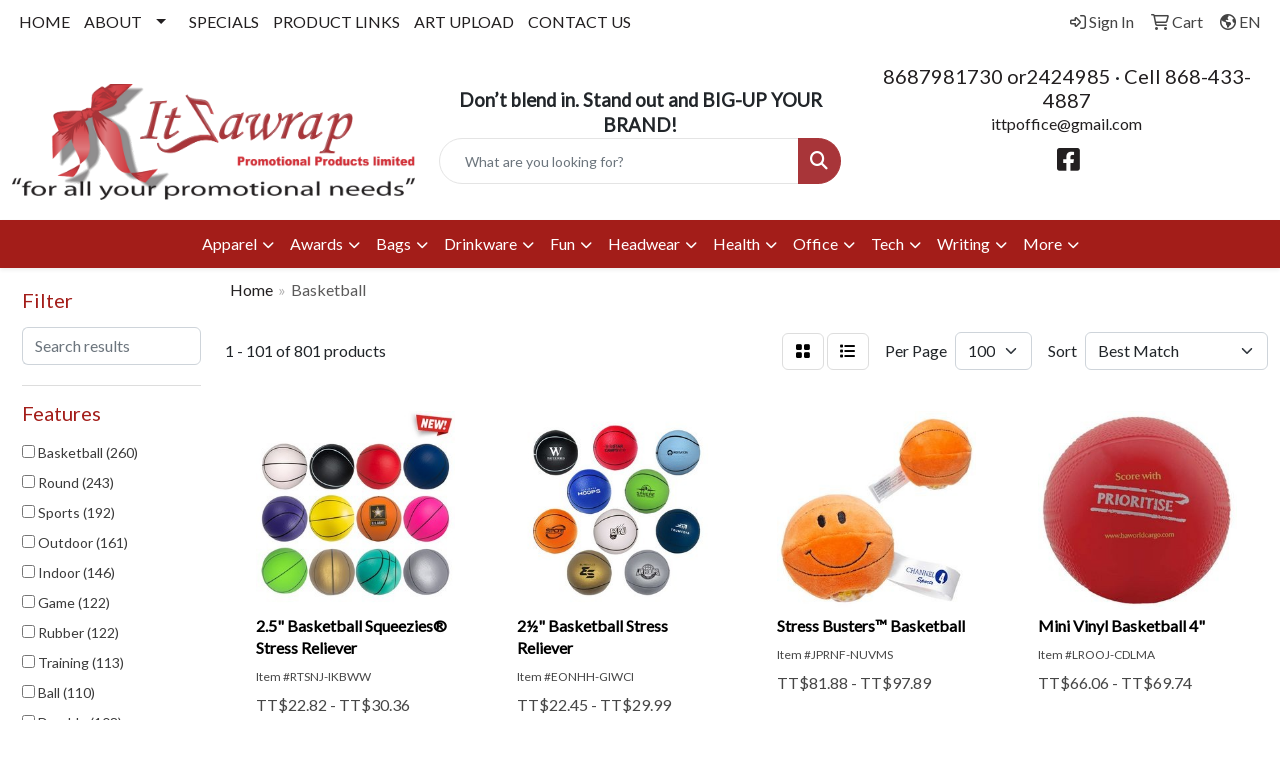

--- FILE ---
content_type: text/html
request_url: https://www.itzawrappromo.com/ws/ws.dll/StartSrch?UID=28673&WENavID=1647801
body_size: 25309
content:
<!DOCTYPE html>
<html lang="en"><head>
<meta charset="utf-8">
<meta http-equiv="X-UA-Compatible" content="IE=edge">
<meta name="viewport" content="width=device-width, initial-scale=1">
<!-- The above 3 meta tags *must* come first in the head; any other head content must come *after* these tags -->


<link href="/distsite/styles/8/css/bootstrap.min.css" rel="stylesheet" />
<link href="https://fonts.googleapis.com/css?family=Open+Sans:400,600|Oswald:400,600" rel="stylesheet">
<link href="/distsite/styles/8/css/owl.carousel.min.css" rel="stylesheet">
<link href="/distsite/styles/8/css/nouislider.css" rel="stylesheet">
<!--<link href="/distsite/styles/8/css/menu.css" rel="stylesheet"/>-->
<link href="/distsite/styles/8/css/flexslider.css" rel="stylesheet">
<link href="/distsite/styles/8/css/all.min.css" rel="stylesheet">
<link href="/distsite/styles/8/css/slick/slick.css" rel="stylesheet"/>
<link href="/distsite/styles/8/css/lightbox/lightbox.css" rel="stylesheet"  />
<link href="/distsite/styles/8/css/yamm.css" rel="stylesheet" />
<!-- Custom styles for this theme -->
<link href="/we/we.dll/StyleSheet?UN=28673&Type=WETheme&TS=C45883.598912037" rel="stylesheet">
<!-- Custom styles for this theme -->
<link href="/we/we.dll/StyleSheet?UN=28673&Type=WETheme-PS&TS=C45883.598912037" rel="stylesheet">


<!-- HTML5 shim and Respond.js for IE8 support of HTML5 elements and media queries -->
<!--[if lt IE 9]>
      <script src="https://oss.maxcdn.com/html5shiv/3.7.3/html5shiv.min.js"></script>
      <script src="https://oss.maxcdn.com/respond/1.4.2/respond.min.js"></script>
    <![endif]-->

</head>

<body style="background:#fff;">


  <!-- Slide-Out Menu -->
  <div id="filter-menu" class="filter-menu">
    <button id="close-menu" class="btn-close"></button>
    <div class="menu-content">
      
<aside class="filter-sidebar">



<div class="filter-section first">
	<h2>Filter</h2>
	 <div class="input-group mb-3">
	 <input type="text" style="border-right:0;" placeholder="Search results" class="form-control text-search-within-results" name="SearchWithinResults" value="" maxlength="100" onkeyup="HandleTextFilter(event);">
	  <label class="input-group-text" style="background-color:#fff;"><a  style="display:none;" href="javascript:void(0);" class="remove-filter" data-toggle="tooltip" title="Clear" onclick="ClearTextFilter();"><i class="far fa-times" aria-hidden="true"></i> <span class="fa-sr-only">x</span></a></label>
	</div>
</div>

<a href="javascript:void(0);" class="clear-filters"  style="display:none;" onclick="ClearDrillDown();">Clear all filters</a>

<div class="filter-section"  style="display:none;">
	<h2>Categories</h2>

	<div class="filter-list">

	 

		<!-- wrapper for more filters -->
        <div class="show-filter">

		</div><!-- showfilters -->

	</div>

		<a href="#" class="show-more"  style="display:none;" >Show more</a>
</div>


<div class="filter-section" >
	<h2>Features</h2>

		<div class="filter-list">

	  		<div class="checkbox"><label><input class="filtercheckbox" type="checkbox" name="2|Basketball" ><span> Basketball (260)</span></label></div><div class="checkbox"><label><input class="filtercheckbox" type="checkbox" name="2|Round" ><span> Round (243)</span></label></div><div class="checkbox"><label><input class="filtercheckbox" type="checkbox" name="2|Sports" ><span> Sports (192)</span></label></div><div class="checkbox"><label><input class="filtercheckbox" type="checkbox" name="2|Outdoor" ><span> Outdoor (161)</span></label></div><div class="checkbox"><label><input class="filtercheckbox" type="checkbox" name="2|Indoor" ><span> Indoor (146)</span></label></div><div class="checkbox"><label><input class="filtercheckbox" type="checkbox" name="2|Game" ><span> Game (122)</span></label></div><div class="checkbox"><label><input class="filtercheckbox" type="checkbox" name="2|Rubber" ><span> Rubber (122)</span></label></div><div class="checkbox"><label><input class="filtercheckbox" type="checkbox" name="2|Training" ><span> Training (113)</span></label></div><div class="checkbox"><label><input class="filtercheckbox" type="checkbox" name="2|Ball" ><span> Ball (110)</span></label></div><div class="checkbox"><label><input class="filtercheckbox" type="checkbox" name="2|Durable" ><span> Durable (108)</span></label></div><div class="show-filter"><div class="checkbox"><label><input class="filtercheckbox" type="checkbox" name="2|Toy" ><span> Toy (81)</span></label></div><div class="checkbox"><label><input class="filtercheckbox" type="checkbox" name="2|Soft" ><span> Soft (78)</span></label></div><div class="checkbox"><label><input class="filtercheckbox" type="checkbox" name="2|Kid" ><span> Kid (74)</span></label></div><div class="checkbox"><label><input class="filtercheckbox" type="checkbox" name="2|Lightweight" ><span> Lightweight (68)</span></label></div><div class="checkbox"><label><input class="filtercheckbox" type="checkbox" name="2|Portable" ><span> Portable (60)</span></label></div><div class="checkbox"><label><input class="filtercheckbox" type="checkbox" name="2|School" ><span> School (58)</span></label></div><div class="checkbox"><label><input class="filtercheckbox" type="checkbox" name="2|Exercise" ><span> Exercise (52)</span></label></div><div class="checkbox"><label><input class="filtercheckbox" type="checkbox" name="2|Fun" ><span> Fun (52)</span></label></div><div class="checkbox"><label><input class="filtercheckbox" type="checkbox" name="2|Circle" ><span> Circle (51)</span></label></div><div class="checkbox"><label><input class="filtercheckbox" type="checkbox" name="2|Mini" ><span> Mini (51)</span></label></div><div class="checkbox"><label><input class="filtercheckbox" type="checkbox" name="2|Practice" ><span> Practice (50)</span></label></div><div class="checkbox"><label><input class="filtercheckbox" type="checkbox" name="2|Souvenir" ><span> Souvenir (48)</span></label></div><div class="checkbox"><label><input class="filtercheckbox" type="checkbox" name="2|Baseball" ><span> Baseball (47)</span></label></div><div class="checkbox"><label><input class="filtercheckbox" type="checkbox" name="2|Football" ><span> Football (45)</span></label></div><div class="checkbox"><label><input class="filtercheckbox" type="checkbox" name="2|Inflatable" ><span> Inflatable (45)</span></label></div><div class="checkbox"><label><input class="filtercheckbox" type="checkbox" name="2|Playground fun" ><span> Playground fun (44)</span></label></div><div class="checkbox"><label><input class="filtercheckbox" type="checkbox" name="2|Bouncy" ><span> Bouncy (42)</span></label></div><div class="checkbox"><label><input class="filtercheckbox" type="checkbox" name="2|Soccer" ><span> Soccer (41)</span></label></div><div class="checkbox"><label><input class="filtercheckbox" type="checkbox" name="2|Adult" ><span> Adult (40)</span></label></div><div class="checkbox"><label><input class="filtercheckbox" type="checkbox" name="2|Keepsake" ><span> Keepsake (39)</span></label></div><div class="checkbox"><label><input class="filtercheckbox" type="checkbox" name="2|Bounce" ><span> Bounce (38)</span></label></div><div class="checkbox"><label><input class="filtercheckbox" type="checkbox" name="2|Pebble grain" ><span> Pebble grain (37)</span></label></div><div class="checkbox"><label><input class="filtercheckbox" type="checkbox" name="2|Textured" ><span> Textured (37)</span></label></div><div class="checkbox"><label><input class="filtercheckbox" type="checkbox" name="2|Official" ><span> Official (36)</span></label></div><div class="checkbox"><label><input class="filtercheckbox" type="checkbox" name="2|Pu" ><span> Pu (36)</span></label></div><div class="checkbox"><label><input class="filtercheckbox" type="checkbox" name="2|Driveway fun" ><span> Driveway fun (35)</span></label></div><div class="checkbox"><label><input class="filtercheckbox" type="checkbox" name="2|Play" ><span> Play (35)</span></label></div><div class="checkbox"><label><input class="filtercheckbox" type="checkbox" name="2|Squeezable" ><span> Squeezable (35)</span></label></div><div class="checkbox"><label><input class="filtercheckbox" type="checkbox" name="2|Team" ><span> Team (33)</span></label></div><div class="checkbox"><label><input class="filtercheckbox" type="checkbox" name="2|Children" ><span> Children (32)</span></label></div><div class="checkbox"><label><input class="filtercheckbox" type="checkbox" name="2|Foam" ><span> Foam (32)</span></label></div><div class="checkbox"><label><input class="filtercheckbox" type="checkbox" name="2|Stress reliever" ><span> Stress reliever (32)</span></label></div><div class="checkbox"><label><input class="filtercheckbox" type="checkbox" name="2|Youth" ><span> Youth (32)</span></label></div><div class="checkbox"><label><input class="filtercheckbox" type="checkbox" name="2|Small" ><span> Small (31)</span></label></div><div class="checkbox"><label><input class="filtercheckbox" type="checkbox" name="2|Athletic" ><span> Athletic (30)</span></label></div><div class="checkbox"><label><input class="filtercheckbox" type="checkbox" name="2|Competition" ><span> Competition (30)</span></label></div><div class="checkbox"><label><input class="filtercheckbox" type="checkbox" name="2|Hoop" ><span> Hoop (30)</span></label></div><div class="checkbox"><label><input class="filtercheckbox" type="checkbox" name="2|Sphere" ><span> Sphere (30)</span></label></div><div class="checkbox"><label><input class="filtercheckbox" type="checkbox" name="2|Stress ball" ><span> Stress ball (30)</span></label></div><div class="checkbox"><label><input class="filtercheckbox" type="checkbox" name="2|Official size" ><span> Official size (29)</span></label></div></div>

			<!-- wrapper for more filters -->
			<div class="show-filter">

			</div><!-- showfilters -->
 		</div>
		<a href="#" class="show-more"  >Show more</a>


</div>


<div class="filter-section" >
	<h2>Colors</h2>

		<div class="filter-list">

		  	<div class="checkbox"><label><input class="filtercheckbox" type="checkbox" name="1|Orange" ><span> Orange (343)</span></label></div><div class="checkbox"><label><input class="filtercheckbox" type="checkbox" name="1|Blue" ><span> Blue (295)</span></label></div><div class="checkbox"><label><input class="filtercheckbox" type="checkbox" name="1|Yellow" ><span> Yellow (265)</span></label></div><div class="checkbox"><label><input class="filtercheckbox" type="checkbox" name="1|Red" ><span> Red (254)</span></label></div><div class="checkbox"><label><input class="filtercheckbox" type="checkbox" name="1|Green" ><span> Green (239)</span></label></div><div class="checkbox"><label><input class="filtercheckbox" type="checkbox" name="1|Black" ><span> Black (191)</span></label></div><div class="checkbox"><label><input class="filtercheckbox" type="checkbox" name="1|White" ><span> White (187)</span></label></div><div class="checkbox"><label><input class="filtercheckbox" type="checkbox" name="1|Various" ><span> Various (170)</span></label></div><div class="checkbox"><label><input class="filtercheckbox" type="checkbox" name="1|Brown" ><span> Brown (169)</span></label></div><div class="checkbox"><label><input class="filtercheckbox" type="checkbox" name="1|Pink" ><span> Pink (168)</span></label></div><div class="show-filter"><div class="checkbox"><label><input class="filtercheckbox" type="checkbox" name="1|Purple" ><span> Purple (124)</span></label></div><div class="checkbox"><label><input class="filtercheckbox" type="checkbox" name="1|Gray" ><span> Gray (88)</span></label></div><div class="checkbox"><label><input class="filtercheckbox" type="checkbox" name="1|Orange/black" ><span> Orange/black (57)</span></label></div><div class="checkbox"><label><input class="filtercheckbox" type="checkbox" name="1|Light blue" ><span> Light blue (34)</span></label></div><div class="checkbox"><label><input class="filtercheckbox" type="checkbox" name="1|Royal blue" ><span> Royal blue (29)</span></label></div><div class="checkbox"><label><input class="filtercheckbox" type="checkbox" name="1|Navy blue" ><span> Navy blue (28)</span></label></div><div class="checkbox"><label><input class="filtercheckbox" type="checkbox" name="1|Red/white" ><span> Red/white (18)</span></label></div><div class="checkbox"><label><input class="filtercheckbox" type="checkbox" name="1|Black/white" ><span> Black/white (16)</span></label></div><div class="checkbox"><label><input class="filtercheckbox" type="checkbox" name="1|Maroon red" ><span> Maroon red (15)</span></label></div><div class="checkbox"><label><input class="filtercheckbox" type="checkbox" name="1|Red/white/blue" ><span> Red/white/blue (15)</span></label></div><div class="checkbox"><label><input class="filtercheckbox" type="checkbox" name="1|White/black" ><span> White/black (14)</span></label></div><div class="checkbox"><label><input class="filtercheckbox" type="checkbox" name="1|Neon green" ><span> Neon green (13)</span></label></div><div class="checkbox"><label><input class="filtercheckbox" type="checkbox" name="1|Neon pink" ><span> Neon pink (13)</span></label></div><div class="checkbox"><label><input class="filtercheckbox" type="checkbox" name="1|Gold" ><span> Gold (12)</span></label></div><div class="checkbox"><label><input class="filtercheckbox" type="checkbox" name="1|Teal green" ><span> Teal green (12)</span></label></div><div class="checkbox"><label><input class="filtercheckbox" type="checkbox" name="1|Athletic gold" ><span> Athletic gold (11)</span></label></div><div class="checkbox"><label><input class="filtercheckbox" type="checkbox" name="1|Awareness pink" ><span> Awareness pink (11)</span></label></div><div class="checkbox"><label><input class="filtercheckbox" type="checkbox" name="1|Columbia blue" ><span> Columbia blue (11)</span></label></div><div class="checkbox"><label><input class="filtercheckbox" type="checkbox" name="1|Forest green" ><span> Forest green (11)</span></label></div><div class="checkbox"><label><input class="filtercheckbox" type="checkbox" name="1|Kelly green" ><span> Kelly green (11)</span></label></div><div class="checkbox"><label><input class="filtercheckbox" type="checkbox" name="1|Neon orange" ><span> Neon orange (11)</span></label></div><div class="checkbox"><label><input class="filtercheckbox" type="checkbox" name="1|Neon yellow" ><span> Neon yellow (11)</span></label></div><div class="checkbox"><label><input class="filtercheckbox" type="checkbox" name="1|Old gold" ><span> Old gold (11)</span></label></div><div class="checkbox"><label><input class="filtercheckbox" type="checkbox" name="1|Silver" ><span> Silver (11)</span></label></div><div class="checkbox"><label><input class="filtercheckbox" type="checkbox" name="1|Tan beige" ><span> Tan beige (11)</span></label></div><div class="checkbox"><label><input class="filtercheckbox" type="checkbox" name="1|Texas orange" ><span> Texas orange (11)</span></label></div><div class="checkbox"><label><input class="filtercheckbox" type="checkbox" name="1|White/red" ><span> White/red (11)</span></label></div><div class="checkbox"><label><input class="filtercheckbox" type="checkbox" name="1|Assorted" ><span> Assorted (10)</span></label></div><div class="checkbox"><label><input class="filtercheckbox" type="checkbox" name="1|Clear" ><span> Clear (10)</span></label></div><div class="checkbox"><label><input class="filtercheckbox" type="checkbox" name="1|Blue/black" ><span> Blue/black (9)</span></label></div><div class="checkbox"><label><input class="filtercheckbox" type="checkbox" name="1|Blue/white" ><span> Blue/white (9)</span></label></div><div class="checkbox"><label><input class="filtercheckbox" type="checkbox" name="1|Green/white" ><span> Green/white (9)</span></label></div><div class="checkbox"><label><input class="filtercheckbox" type="checkbox" name="1|Orange/white" ><span> Orange/white (9)</span></label></div><div class="checkbox"><label><input class="filtercheckbox" type="checkbox" name="1|Yellow/black" ><span> Yellow/black (9)</span></label></div><div class="checkbox"><label><input class="filtercheckbox" type="checkbox" name="1|Burgundy red" ><span> Burgundy red (8)</span></label></div><div class="checkbox"><label><input class="filtercheckbox" type="checkbox" name="1|Custom" ><span> Custom (8)</span></label></div><div class="checkbox"><label><input class="filtercheckbox" type="checkbox" name="1|Green/black" ><span> Green/black (8)</span></label></div><div class="checkbox"><label><input class="filtercheckbox" type="checkbox" name="1|Red/yellow/blue" ><span> Red/yellow/blue (8)</span></label></div><div class="checkbox"><label><input class="filtercheckbox" type="checkbox" name="1|Bright blue/royal blue" ><span> Bright blue/royal blue (7)</span></label></div><div class="checkbox"><label><input class="filtercheckbox" type="checkbox" name="1|Brown/white" ><span> Brown/white (7)</span></label></div></div>


			<!-- wrapper for more filters -->
			<div class="show-filter">

			</div><!-- showfilters -->

		  </div>

		<a href="#" class="show-more"  >Show more</a>
</div>


<div class="filter-section"  >
	<h2>Price Range</h2>
	<div class="filter-price-wrap">
		<div class="filter-price-inner">
			<div class="input-group">
				<span class="input-group-text input-group-text-white">TT$</span>
				<input type="text" class="form-control form-control-sm filter-min-prices" name="min-prices" value="" placeholder="Min" onkeyup="HandlePriceFilter(event);">
			</div>
			<div class="input-group">
				<span class="input-group-text input-group-text-white">TT$</span>
				<input type="text" class="form-control form-control-sm filter-max-prices" name="max-prices" value="" placeholder="Max" onkeyup="HandlePriceFilter(event);">
			</div>
		</div>
		<a href="javascript:void(0)" onclick="SetPriceFilter();" ><i class="fa-solid fa-chevron-right"></i></a>
	</div>
</div>

<div class="filter-section"   >
	<h2>Quantity</h2>
	<div class="filter-price-wrap mb-2">
		<input type="text" class="form-control form-control-sm filter-quantity" value="" placeholder="Qty" onkeyup="HandleQuantityFilter(event);">
		<a href="javascript:void(0)" onclick="SetQuantityFilter();"><i class="fa-solid fa-chevron-right"></i></a>
	</div>
</div>




	</aside>

    </div>
</div>




	<div class="container-fluid">
		<div class="row">

			<div class="col-md-3 col-lg-2">
        <div class="d-none d-md-block">
          <div id="desktop-filter">
            
<aside class="filter-sidebar">



<div class="filter-section first">
	<h2>Filter</h2>
	 <div class="input-group mb-3">
	 <input type="text" style="border-right:0;" placeholder="Search results" class="form-control text-search-within-results" name="SearchWithinResults" value="" maxlength="100" onkeyup="HandleTextFilter(event);">
	  <label class="input-group-text" style="background-color:#fff;"><a  style="display:none;" href="javascript:void(0);" class="remove-filter" data-toggle="tooltip" title="Clear" onclick="ClearTextFilter();"><i class="far fa-times" aria-hidden="true"></i> <span class="fa-sr-only">x</span></a></label>
	</div>
</div>

<a href="javascript:void(0);" class="clear-filters"  style="display:none;" onclick="ClearDrillDown();">Clear all filters</a>

<div class="filter-section"  style="display:none;">
	<h2>Categories</h2>

	<div class="filter-list">

	 

		<!-- wrapper for more filters -->
        <div class="show-filter">

		</div><!-- showfilters -->

	</div>

		<a href="#" class="show-more"  style="display:none;" >Show more</a>
</div>


<div class="filter-section" >
	<h2>Features</h2>

		<div class="filter-list">

	  		<div class="checkbox"><label><input class="filtercheckbox" type="checkbox" name="2|Basketball" ><span> Basketball (260)</span></label></div><div class="checkbox"><label><input class="filtercheckbox" type="checkbox" name="2|Round" ><span> Round (243)</span></label></div><div class="checkbox"><label><input class="filtercheckbox" type="checkbox" name="2|Sports" ><span> Sports (192)</span></label></div><div class="checkbox"><label><input class="filtercheckbox" type="checkbox" name="2|Outdoor" ><span> Outdoor (161)</span></label></div><div class="checkbox"><label><input class="filtercheckbox" type="checkbox" name="2|Indoor" ><span> Indoor (146)</span></label></div><div class="checkbox"><label><input class="filtercheckbox" type="checkbox" name="2|Game" ><span> Game (122)</span></label></div><div class="checkbox"><label><input class="filtercheckbox" type="checkbox" name="2|Rubber" ><span> Rubber (122)</span></label></div><div class="checkbox"><label><input class="filtercheckbox" type="checkbox" name="2|Training" ><span> Training (113)</span></label></div><div class="checkbox"><label><input class="filtercheckbox" type="checkbox" name="2|Ball" ><span> Ball (110)</span></label></div><div class="checkbox"><label><input class="filtercheckbox" type="checkbox" name="2|Durable" ><span> Durable (108)</span></label></div><div class="show-filter"><div class="checkbox"><label><input class="filtercheckbox" type="checkbox" name="2|Toy" ><span> Toy (81)</span></label></div><div class="checkbox"><label><input class="filtercheckbox" type="checkbox" name="2|Soft" ><span> Soft (78)</span></label></div><div class="checkbox"><label><input class="filtercheckbox" type="checkbox" name="2|Kid" ><span> Kid (74)</span></label></div><div class="checkbox"><label><input class="filtercheckbox" type="checkbox" name="2|Lightweight" ><span> Lightweight (68)</span></label></div><div class="checkbox"><label><input class="filtercheckbox" type="checkbox" name="2|Portable" ><span> Portable (60)</span></label></div><div class="checkbox"><label><input class="filtercheckbox" type="checkbox" name="2|School" ><span> School (58)</span></label></div><div class="checkbox"><label><input class="filtercheckbox" type="checkbox" name="2|Exercise" ><span> Exercise (52)</span></label></div><div class="checkbox"><label><input class="filtercheckbox" type="checkbox" name="2|Fun" ><span> Fun (52)</span></label></div><div class="checkbox"><label><input class="filtercheckbox" type="checkbox" name="2|Circle" ><span> Circle (51)</span></label></div><div class="checkbox"><label><input class="filtercheckbox" type="checkbox" name="2|Mini" ><span> Mini (51)</span></label></div><div class="checkbox"><label><input class="filtercheckbox" type="checkbox" name="2|Practice" ><span> Practice (50)</span></label></div><div class="checkbox"><label><input class="filtercheckbox" type="checkbox" name="2|Souvenir" ><span> Souvenir (48)</span></label></div><div class="checkbox"><label><input class="filtercheckbox" type="checkbox" name="2|Baseball" ><span> Baseball (47)</span></label></div><div class="checkbox"><label><input class="filtercheckbox" type="checkbox" name="2|Football" ><span> Football (45)</span></label></div><div class="checkbox"><label><input class="filtercheckbox" type="checkbox" name="2|Inflatable" ><span> Inflatable (45)</span></label></div><div class="checkbox"><label><input class="filtercheckbox" type="checkbox" name="2|Playground fun" ><span> Playground fun (44)</span></label></div><div class="checkbox"><label><input class="filtercheckbox" type="checkbox" name="2|Bouncy" ><span> Bouncy (42)</span></label></div><div class="checkbox"><label><input class="filtercheckbox" type="checkbox" name="2|Soccer" ><span> Soccer (41)</span></label></div><div class="checkbox"><label><input class="filtercheckbox" type="checkbox" name="2|Adult" ><span> Adult (40)</span></label></div><div class="checkbox"><label><input class="filtercheckbox" type="checkbox" name="2|Keepsake" ><span> Keepsake (39)</span></label></div><div class="checkbox"><label><input class="filtercheckbox" type="checkbox" name="2|Bounce" ><span> Bounce (38)</span></label></div><div class="checkbox"><label><input class="filtercheckbox" type="checkbox" name="2|Pebble grain" ><span> Pebble grain (37)</span></label></div><div class="checkbox"><label><input class="filtercheckbox" type="checkbox" name="2|Textured" ><span> Textured (37)</span></label></div><div class="checkbox"><label><input class="filtercheckbox" type="checkbox" name="2|Official" ><span> Official (36)</span></label></div><div class="checkbox"><label><input class="filtercheckbox" type="checkbox" name="2|Pu" ><span> Pu (36)</span></label></div><div class="checkbox"><label><input class="filtercheckbox" type="checkbox" name="2|Driveway fun" ><span> Driveway fun (35)</span></label></div><div class="checkbox"><label><input class="filtercheckbox" type="checkbox" name="2|Play" ><span> Play (35)</span></label></div><div class="checkbox"><label><input class="filtercheckbox" type="checkbox" name="2|Squeezable" ><span> Squeezable (35)</span></label></div><div class="checkbox"><label><input class="filtercheckbox" type="checkbox" name="2|Team" ><span> Team (33)</span></label></div><div class="checkbox"><label><input class="filtercheckbox" type="checkbox" name="2|Children" ><span> Children (32)</span></label></div><div class="checkbox"><label><input class="filtercheckbox" type="checkbox" name="2|Foam" ><span> Foam (32)</span></label></div><div class="checkbox"><label><input class="filtercheckbox" type="checkbox" name="2|Stress reliever" ><span> Stress reliever (32)</span></label></div><div class="checkbox"><label><input class="filtercheckbox" type="checkbox" name="2|Youth" ><span> Youth (32)</span></label></div><div class="checkbox"><label><input class="filtercheckbox" type="checkbox" name="2|Small" ><span> Small (31)</span></label></div><div class="checkbox"><label><input class="filtercheckbox" type="checkbox" name="2|Athletic" ><span> Athletic (30)</span></label></div><div class="checkbox"><label><input class="filtercheckbox" type="checkbox" name="2|Competition" ><span> Competition (30)</span></label></div><div class="checkbox"><label><input class="filtercheckbox" type="checkbox" name="2|Hoop" ><span> Hoop (30)</span></label></div><div class="checkbox"><label><input class="filtercheckbox" type="checkbox" name="2|Sphere" ><span> Sphere (30)</span></label></div><div class="checkbox"><label><input class="filtercheckbox" type="checkbox" name="2|Stress ball" ><span> Stress ball (30)</span></label></div><div class="checkbox"><label><input class="filtercheckbox" type="checkbox" name="2|Official size" ><span> Official size (29)</span></label></div></div>

			<!-- wrapper for more filters -->
			<div class="show-filter">

			</div><!-- showfilters -->
 		</div>
		<a href="#" class="show-more"  >Show more</a>


</div>


<div class="filter-section" >
	<h2>Colors</h2>

		<div class="filter-list">

		  	<div class="checkbox"><label><input class="filtercheckbox" type="checkbox" name="1|Orange" ><span> Orange (343)</span></label></div><div class="checkbox"><label><input class="filtercheckbox" type="checkbox" name="1|Blue" ><span> Blue (295)</span></label></div><div class="checkbox"><label><input class="filtercheckbox" type="checkbox" name="1|Yellow" ><span> Yellow (265)</span></label></div><div class="checkbox"><label><input class="filtercheckbox" type="checkbox" name="1|Red" ><span> Red (254)</span></label></div><div class="checkbox"><label><input class="filtercheckbox" type="checkbox" name="1|Green" ><span> Green (239)</span></label></div><div class="checkbox"><label><input class="filtercheckbox" type="checkbox" name="1|Black" ><span> Black (191)</span></label></div><div class="checkbox"><label><input class="filtercheckbox" type="checkbox" name="1|White" ><span> White (187)</span></label></div><div class="checkbox"><label><input class="filtercheckbox" type="checkbox" name="1|Various" ><span> Various (170)</span></label></div><div class="checkbox"><label><input class="filtercheckbox" type="checkbox" name="1|Brown" ><span> Brown (169)</span></label></div><div class="checkbox"><label><input class="filtercheckbox" type="checkbox" name="1|Pink" ><span> Pink (168)</span></label></div><div class="show-filter"><div class="checkbox"><label><input class="filtercheckbox" type="checkbox" name="1|Purple" ><span> Purple (124)</span></label></div><div class="checkbox"><label><input class="filtercheckbox" type="checkbox" name="1|Gray" ><span> Gray (88)</span></label></div><div class="checkbox"><label><input class="filtercheckbox" type="checkbox" name="1|Orange/black" ><span> Orange/black (57)</span></label></div><div class="checkbox"><label><input class="filtercheckbox" type="checkbox" name="1|Light blue" ><span> Light blue (34)</span></label></div><div class="checkbox"><label><input class="filtercheckbox" type="checkbox" name="1|Royal blue" ><span> Royal blue (29)</span></label></div><div class="checkbox"><label><input class="filtercheckbox" type="checkbox" name="1|Navy blue" ><span> Navy blue (28)</span></label></div><div class="checkbox"><label><input class="filtercheckbox" type="checkbox" name="1|Red/white" ><span> Red/white (18)</span></label></div><div class="checkbox"><label><input class="filtercheckbox" type="checkbox" name="1|Black/white" ><span> Black/white (16)</span></label></div><div class="checkbox"><label><input class="filtercheckbox" type="checkbox" name="1|Maroon red" ><span> Maroon red (15)</span></label></div><div class="checkbox"><label><input class="filtercheckbox" type="checkbox" name="1|Red/white/blue" ><span> Red/white/blue (15)</span></label></div><div class="checkbox"><label><input class="filtercheckbox" type="checkbox" name="1|White/black" ><span> White/black (14)</span></label></div><div class="checkbox"><label><input class="filtercheckbox" type="checkbox" name="1|Neon green" ><span> Neon green (13)</span></label></div><div class="checkbox"><label><input class="filtercheckbox" type="checkbox" name="1|Neon pink" ><span> Neon pink (13)</span></label></div><div class="checkbox"><label><input class="filtercheckbox" type="checkbox" name="1|Gold" ><span> Gold (12)</span></label></div><div class="checkbox"><label><input class="filtercheckbox" type="checkbox" name="1|Teal green" ><span> Teal green (12)</span></label></div><div class="checkbox"><label><input class="filtercheckbox" type="checkbox" name="1|Athletic gold" ><span> Athletic gold (11)</span></label></div><div class="checkbox"><label><input class="filtercheckbox" type="checkbox" name="1|Awareness pink" ><span> Awareness pink (11)</span></label></div><div class="checkbox"><label><input class="filtercheckbox" type="checkbox" name="1|Columbia blue" ><span> Columbia blue (11)</span></label></div><div class="checkbox"><label><input class="filtercheckbox" type="checkbox" name="1|Forest green" ><span> Forest green (11)</span></label></div><div class="checkbox"><label><input class="filtercheckbox" type="checkbox" name="1|Kelly green" ><span> Kelly green (11)</span></label></div><div class="checkbox"><label><input class="filtercheckbox" type="checkbox" name="1|Neon orange" ><span> Neon orange (11)</span></label></div><div class="checkbox"><label><input class="filtercheckbox" type="checkbox" name="1|Neon yellow" ><span> Neon yellow (11)</span></label></div><div class="checkbox"><label><input class="filtercheckbox" type="checkbox" name="1|Old gold" ><span> Old gold (11)</span></label></div><div class="checkbox"><label><input class="filtercheckbox" type="checkbox" name="1|Silver" ><span> Silver (11)</span></label></div><div class="checkbox"><label><input class="filtercheckbox" type="checkbox" name="1|Tan beige" ><span> Tan beige (11)</span></label></div><div class="checkbox"><label><input class="filtercheckbox" type="checkbox" name="1|Texas orange" ><span> Texas orange (11)</span></label></div><div class="checkbox"><label><input class="filtercheckbox" type="checkbox" name="1|White/red" ><span> White/red (11)</span></label></div><div class="checkbox"><label><input class="filtercheckbox" type="checkbox" name="1|Assorted" ><span> Assorted (10)</span></label></div><div class="checkbox"><label><input class="filtercheckbox" type="checkbox" name="1|Clear" ><span> Clear (10)</span></label></div><div class="checkbox"><label><input class="filtercheckbox" type="checkbox" name="1|Blue/black" ><span> Blue/black (9)</span></label></div><div class="checkbox"><label><input class="filtercheckbox" type="checkbox" name="1|Blue/white" ><span> Blue/white (9)</span></label></div><div class="checkbox"><label><input class="filtercheckbox" type="checkbox" name="1|Green/white" ><span> Green/white (9)</span></label></div><div class="checkbox"><label><input class="filtercheckbox" type="checkbox" name="1|Orange/white" ><span> Orange/white (9)</span></label></div><div class="checkbox"><label><input class="filtercheckbox" type="checkbox" name="1|Yellow/black" ><span> Yellow/black (9)</span></label></div><div class="checkbox"><label><input class="filtercheckbox" type="checkbox" name="1|Burgundy red" ><span> Burgundy red (8)</span></label></div><div class="checkbox"><label><input class="filtercheckbox" type="checkbox" name="1|Custom" ><span> Custom (8)</span></label></div><div class="checkbox"><label><input class="filtercheckbox" type="checkbox" name="1|Green/black" ><span> Green/black (8)</span></label></div><div class="checkbox"><label><input class="filtercheckbox" type="checkbox" name="1|Red/yellow/blue" ><span> Red/yellow/blue (8)</span></label></div><div class="checkbox"><label><input class="filtercheckbox" type="checkbox" name="1|Bright blue/royal blue" ><span> Bright blue/royal blue (7)</span></label></div><div class="checkbox"><label><input class="filtercheckbox" type="checkbox" name="1|Brown/white" ><span> Brown/white (7)</span></label></div></div>


			<!-- wrapper for more filters -->
			<div class="show-filter">

			</div><!-- showfilters -->

		  </div>

		<a href="#" class="show-more"  >Show more</a>
</div>


<div class="filter-section"  >
	<h2>Price Range</h2>
	<div class="filter-price-wrap">
		<div class="filter-price-inner">
			<div class="input-group">
				<span class="input-group-text input-group-text-white">TT$</span>
				<input type="text" class="form-control form-control-sm filter-min-prices" name="min-prices" value="" placeholder="Min" onkeyup="HandlePriceFilter(event);">
			</div>
			<div class="input-group">
				<span class="input-group-text input-group-text-white">TT$</span>
				<input type="text" class="form-control form-control-sm filter-max-prices" name="max-prices" value="" placeholder="Max" onkeyup="HandlePriceFilter(event);">
			</div>
		</div>
		<a href="javascript:void(0)" onclick="SetPriceFilter();" ><i class="fa-solid fa-chevron-right"></i></a>
	</div>
</div>

<div class="filter-section"   >
	<h2>Quantity</h2>
	<div class="filter-price-wrap mb-2">
		<input type="text" class="form-control form-control-sm filter-quantity" value="" placeholder="Qty" onkeyup="HandleQuantityFilter(event);">
		<a href="javascript:void(0)" onclick="SetQuantityFilter();"><i class="fa-solid fa-chevron-right"></i></a>
	</div>
</div>




	</aside>

          </div>
        </div>
			</div>

			<div class="col-md-9 col-lg-10">
				

				<ol class="breadcrumb"  >
              		<li><a href="https://www.itzawrappromo.com" target="_top">Home</a></li>
             	 	<li class="active">Basketball</li>
            	</ol>




				<div id="product-list-controls">

				
						<div class="d-flex align-items-center justify-content-between">
							<div class="d-none d-md-block me-3">
								1 - 101 of  801 <span class="d-none d-lg-inline">products</span>
							</div>
					  
						  <!-- Right Aligned Controls -->
						  <div class="product-controls-right d-flex align-items-center">
       
              <button id="show-filter-button" class="btn btn-control d-block d-md-none"><i class="fa-solid fa-filter" aria-hidden="true"></i></button>

							
							<span class="me-3">
								<a href="/ws/ws.dll/StartSrch?UID=28673&WENavID=1647801&View=T&ST=26011409003595798872191907" class="btn btn-control grid" title="Change to Grid View"><i class="fa-solid fa-grid-2" aria-hidden="true"></i>  <span class="fa-sr-only">Grid</span></a>
								<a href="/ws/ws.dll/StartSrch?UID=28673&WENavID=1647801&View=L&ST=26011409003595798872191907" class="btn btn-control" title="Change to List View"><i class="fa-solid fa-list"></i> <span class="fa-sr-only">List</span></a>
							</span>
							
					  
							<!-- Number of Items Per Page -->
							<div class="me-2 d-none d-lg-block">
								<label>Per Page</label>
							</div>
							<div class="me-3 d-none d-md-block">
								<select class="form-select notranslate" onchange="GoToNewURL(this);" aria-label="Items per page">
									<option value="/ws/ws.dll/StartSrch?UID=28673&WENavID=1647801&ST=26011409003595798872191907&PPP=10" >10</option><option value="/ws/ws.dll/StartSrch?UID=28673&WENavID=1647801&ST=26011409003595798872191907&PPP=25" >25</option><option value="/ws/ws.dll/StartSrch?UID=28673&WENavID=1647801&ST=26011409003595798872191907&PPP=50" >50</option><option value="/ws/ws.dll/StartSrch?UID=28673&WENavID=1647801&ST=26011409003595798872191907&PPP=100" selected>100</option><option value="/ws/ws.dll/StartSrch?UID=28673&WENavID=1647801&ST=26011409003595798872191907&PPP=250" >250</option>
								
								</select>
							</div>
					  
							<!-- Sort By -->
							<div class="d-none d-lg-block me-2">
								<label>Sort</label>
							</div>
							<div>
								<select class="form-select" onchange="GoToNewURL(this);">
									<option value="/ws/ws.dll/StartSrch?UID=28673&WENavID=1647801&Sort=0" selected>Best Match</option><option value="/ws/ws.dll/StartSrch?UID=28673&WENavID=1647801&Sort=3">Most Popular</option><option value="/ws/ws.dll/StartSrch?UID=28673&WENavID=1647801&Sort=1">Price (Low to High)</option><option value="/ws/ws.dll/StartSrch?UID=28673&WENavID=1647801&Sort=2">Price (High to Low)</option>
								 </select>
							</div>
						  </div>
						</div>

			  </div>

				<!-- Product Results List -->
				<ul class="thumbnail-list"><a name="0" href="#" alt="Item 0"></a>
<li>
 <a href="https://www.itzawrappromo.com/p/RTSNJ-IKBWW/2.5-basketball-squeezies-stress-reliever" target="_parent" alt="2.5&quot; Basketball Squeezies® Stress Reliever">
 <div class="pr-list-grid">
		<img class="img-responsive" src="/ws/ws.dll/QPic?SN=50313&P=333832838&I=0&PX=300" alt="2.5&quot; Basketball Squeezies® Stress Reliever">
		<p class="pr-name">2.5&quot; Basketball Squeezies® Stress Reliever</p>
		<div class="pr-meta-row">
			<div class="product-reviews"  style="display:none;">
				<div class="rating-stars">
				<i class="fa-solid fa-star-sharp active" aria-hidden="true"></i><i class="fa-solid fa-star-sharp active" aria-hidden="true"></i><i class="fa-solid fa-star-sharp active" aria-hidden="true"></i><i class="fa-solid fa-star-sharp active" aria-hidden="true"></i><i class="fa-solid fa-star-sharp active" aria-hidden="true"></i>
				</div>
				<span class="rating-count">(1)</span>
			</div>
			
		</div>
		<p class="pr-number"  ><span class="notranslate">Item #RTSNJ-IKBWW</span></p>
		<p class="pr-price"  ><span class="notranslate">TT$22.82</span> - <span class="notranslate">TT$30.36</span></p>
 </div>
 </a>
</li>
<a name="1" href="#" alt="Item 1"></a>
<li>
 <a href="https://www.itzawrappromo.com/p/EONHH-GIWCI/2-basketball-stress-reliever" target="_parent" alt="2½&quot; Basketball Stress Reliever">
 <div class="pr-list-grid">
		<img class="img-responsive" src="/ws/ws.dll/QPic?SN=50219&P=562897396&I=0&PX=300" alt="2½&quot; Basketball Stress Reliever">
		<p class="pr-name">2½&quot; Basketball Stress Reliever</p>
		<div class="pr-meta-row">
			<div class="product-reviews"  style="display:none;">
				<div class="rating-stars">
				<i class="fa-solid fa-star-sharp" aria-hidden="true"></i><i class="fa-solid fa-star-sharp" aria-hidden="true"></i><i class="fa-solid fa-star-sharp" aria-hidden="true"></i><i class="fa-solid fa-star-sharp" aria-hidden="true"></i><i class="fa-solid fa-star-sharp" aria-hidden="true"></i>
				</div>
				<span class="rating-count">(0)</span>
			</div>
			
		</div>
		<p class="pr-number"  ><span class="notranslate">Item #EONHH-GIWCI</span></p>
		<p class="pr-price"  ><span class="notranslate">TT$22.45</span> - <span class="notranslate">TT$29.99</span></p>
 </div>
 </a>
</li>
<a name="2" href="#" alt="Item 2"></a>
<li>
 <a href="https://www.itzawrappromo.com/p/JPRNF-NUVMS/stress-busters-basketball" target="_parent" alt="Stress Busters™ Basketball">
 <div class="pr-list-grid">
		<img class="img-responsive" src="/ws/ws.dll/QPic?SN=60462&P=306306734&I=0&PX=300" alt="Stress Busters™ Basketball">
		<p class="pr-name">Stress Busters™ Basketball</p>
		<div class="pr-meta-row">
			<div class="product-reviews"  style="display:none;">
				<div class="rating-stars">
				<i class="fa-solid fa-star-sharp" aria-hidden="true"></i><i class="fa-solid fa-star-sharp" aria-hidden="true"></i><i class="fa-solid fa-star-sharp" aria-hidden="true"></i><i class="fa-solid fa-star-sharp" aria-hidden="true"></i><i class="fa-solid fa-star-sharp" aria-hidden="true"></i>
				</div>
				<span class="rating-count">(0)</span>
			</div>
			
		</div>
		<p class="pr-number"  ><span class="notranslate">Item #JPRNF-NUVMS</span></p>
		<p class="pr-price"  ><span class="notranslate">TT$81.88</span> - <span class="notranslate">TT$97.89</span></p>
 </div>
 </a>
</li>
<a name="3" href="#" alt="Item 3"></a>
<li>
 <a href="https://www.itzawrappromo.com/p/LROOJ-CDLMA/mini-vinyl-basketball-4" target="_parent" alt="Mini Vinyl Basketball 4&quot;">
 <div class="pr-list-grid">
		<img class="img-responsive" src="/ws/ws.dll/QPic?SN=53186&P=51974428&I=0&PX=300" alt="Mini Vinyl Basketball 4&quot;">
		<p class="pr-name">Mini Vinyl Basketball 4&quot;</p>
		<div class="pr-meta-row">
			<div class="product-reviews"  style="display:none;">
				<div class="rating-stars">
				<i class="fa-solid fa-star-sharp active" aria-hidden="true"></i><i class="fa-solid fa-star-sharp active" aria-hidden="true"></i><i class="fa-solid fa-star-sharp active" aria-hidden="true"></i><i class="fa-solid fa-star-sharp active" aria-hidden="true"></i><i class="fa-solid fa-star-sharp active" aria-hidden="true"></i>
				</div>
				<span class="rating-count">(1)</span>
			</div>
			
		</div>
		<p class="pr-number"  ><span class="notranslate">Item #LROOJ-CDLMA</span></p>
		<p class="pr-price"  ><span class="notranslate">TT$66.06</span> - <span class="notranslate">TT$69.74</span></p>
 </div>
 </a>
</li>
<a name="4" href="#" alt="Item 4"></a>
<li>
 <a href="https://www.itzawrappromo.com/p/JTQHC-CYZAP/basketball-stress-reliever" target="_parent" alt="Basketball Stress Reliever">
 <div class="pr-list-grid">
		<img class="img-responsive" src="/ws/ws.dll/QPic?SN=60462&P=761352691&I=0&PX=300" alt="Basketball Stress Reliever">
		<p class="pr-name">Basketball Stress Reliever</p>
		<div class="pr-meta-row">
			<div class="product-reviews"  style="display:none;">
				<div class="rating-stars">
				<i class="fa-solid fa-star-sharp active" aria-hidden="true"></i><i class="fa-solid fa-star-sharp active" aria-hidden="true"></i><i class="fa-solid fa-star-sharp active" aria-hidden="true"></i><i class="fa-solid fa-star-sharp" aria-hidden="true"></i><i class="fa-solid fa-star-sharp" aria-hidden="true"></i>
				</div>
				<span class="rating-count">(1)</span>
			</div>
			
		</div>
		<p class="pr-number"  ><span class="notranslate">Item #JTQHC-CYZAP</span></p>
		<p class="pr-price"  ><span class="notranslate">TT$24.29</span> - <span class="notranslate">TT$29.99</span></p>
 </div>
 </a>
</li>
<a name="5" href="#" alt="Item 5"></a>
<li>
 <a href="https://www.itzawrappromo.com/p/XOTLF-HVABA/basketball-stress-ball" target="_parent" alt="Basketball Stress Ball">
 <div class="pr-list-grid">
		<img class="img-responsive" src="/ws/ws.dll/QPic?SN=66845&P=353567954&I=0&PX=300" alt="Basketball Stress Ball">
		<p class="pr-name">Basketball Stress Ball</p>
		<div class="pr-meta-row">
			<div class="product-reviews"  style="display:none;">
				<div class="rating-stars">
				<i class="fa-solid fa-star-sharp" aria-hidden="true"></i><i class="fa-solid fa-star-sharp" aria-hidden="true"></i><i class="fa-solid fa-star-sharp" aria-hidden="true"></i><i class="fa-solid fa-star-sharp" aria-hidden="true"></i><i class="fa-solid fa-star-sharp" aria-hidden="true"></i>
				</div>
				<span class="rating-count">(0)</span>
			</div>
			
		</div>
		<p class="pr-number"  ><span class="notranslate">Item #XOTLF-HVABA</span></p>
		<p class="pr-price"  ><span class="notranslate">TT$26.31</span> - <span class="notranslate">TT$29.99</span></p>
 </div>
 </a>
</li>
<a name="6" href="#" alt="Item 6"></a>
<li>
 <a href="https://www.itzawrappromo.com/p/JTNQB-SRLTK/basketball-4-vinyl-sports-ball" target="_parent" alt="Basketball 4&quot; Vinyl Sports Ball">
 <div class="pr-list-grid">
		<img class="img-responsive" src="/ws/ws.dll/QPic?SN=60462&P=158532300&I=0&PX=300" alt="Basketball 4&quot; Vinyl Sports Ball">
		<p class="pr-name">Basketball 4&quot; Vinyl Sports Ball</p>
		<div class="pr-meta-row">
			<div class="product-reviews"  style="display:none;">
				<div class="rating-stars">
				<i class="fa-solid fa-star-sharp" aria-hidden="true"></i><i class="fa-solid fa-star-sharp" aria-hidden="true"></i><i class="fa-solid fa-star-sharp" aria-hidden="true"></i><i class="fa-solid fa-star-sharp" aria-hidden="true"></i><i class="fa-solid fa-star-sharp" aria-hidden="true"></i>
				</div>
				<span class="rating-count">(0)</span>
			</div>
			
		</div>
		<p class="pr-number"  ><span class="notranslate">Item #JTNQB-SRLTK</span></p>
		<p class="pr-price"  ><span class="notranslate">TT$41.40</span> - <span class="notranslate">TT$50.05</span></p>
 </div>
 </a>
</li>
<a name="7" href="#" alt="Item 7"></a>
<li>
 <a href="https://www.itzawrappromo.com/p/QRKIE-MCWNJ/easy-squeezies-basketball-stress-reliever" target="_parent" alt="Easy Squeezies® Basketball Stress Reliever">
 <div class="pr-list-grid">
		<img class="img-responsive" src="/ws/ws.dll/QPic?SN=50313&P=955534083&I=0&PX=300" alt="Easy Squeezies® Basketball Stress Reliever">
		<p class="pr-name">Easy Squeezies® Basketball Stress Reliever</p>
		<div class="pr-meta-row">
			<div class="product-reviews"  style="display:none;">
				<div class="rating-stars">
				<i class="fa-solid fa-star-sharp" aria-hidden="true"></i><i class="fa-solid fa-star-sharp" aria-hidden="true"></i><i class="fa-solid fa-star-sharp" aria-hidden="true"></i><i class="fa-solid fa-star-sharp" aria-hidden="true"></i><i class="fa-solid fa-star-sharp" aria-hidden="true"></i>
				</div>
				<span class="rating-count">(0)</span>
			</div>
			
		</div>
		<p class="pr-number"  ><span class="notranslate">Item #QRKIE-MCWNJ</span></p>
		<p class="pr-price"  ><span class="notranslate">TT$36.43</span> - <span class="notranslate">TT$47.10</span></p>
 </div>
 </a>
</li>
<a name="8" href="#" alt="Item 8"></a>
<li>
 <a href="https://www.itzawrappromo.com/p/HORNI-QXCUB/3-basketball-soft-squeezable-stress-ball-stress-reliever" target="_parent" alt="3&quot; Basketball Soft Squeezable Stress Ball - Stress Reliever">
 <div class="pr-list-grid">
		<img class="img-responsive" src="/ws/ws.dll/QPic?SN=50625&P=357717737&I=0&PX=300" alt="3&quot; Basketball Soft Squeezable Stress Ball - Stress Reliever">
		<p class="pr-name">3&quot; Basketball Soft Squeezable Stress Ball - Stress Reliever</p>
		<div class="pr-meta-row">
			<div class="product-reviews"  style="display:none;">
				<div class="rating-stars">
				<i class="fa-solid fa-star-sharp" aria-hidden="true"></i><i class="fa-solid fa-star-sharp" aria-hidden="true"></i><i class="fa-solid fa-star-sharp" aria-hidden="true"></i><i class="fa-solid fa-star-sharp" aria-hidden="true"></i><i class="fa-solid fa-star-sharp" aria-hidden="true"></i>
				</div>
				<span class="rating-count">(0)</span>
			</div>
			
		</div>
		<p class="pr-number"  ><span class="notranslate">Item #HORNI-QXCUB</span></p>
		<p class="pr-price"  ><span class="notranslate">TT$25.76</span> - <span class="notranslate">TT$31.28</span></p>
 </div>
 </a>
</li>
<a name="9" href="#" alt="Item 9"></a>
<li>
 <a href="https://www.itzawrappromo.com/p/PRRPI-PAOXP/basketball-shaped-stress-reliever-w-custom-logo-stress-balls" target="_parent" alt="Basketball shaped Stress Reliever w/ Custom Logo Stress Balls">
 <div class="pr-list-grid">
		<img class="img-responsive" src="/ws/ws.dll/QPic?SN=69609&P=936864717&I=0&PX=300" alt="Basketball shaped Stress Reliever w/ Custom Logo Stress Balls">
		<p class="pr-name">Basketball shaped Stress Reliever w/ Custom Logo Stress Balls</p>
		<div class="pr-meta-row">
			<div class="product-reviews"  style="display:none;">
				<div class="rating-stars">
				<i class="fa-solid fa-star-sharp" aria-hidden="true"></i><i class="fa-solid fa-star-sharp" aria-hidden="true"></i><i class="fa-solid fa-star-sharp" aria-hidden="true"></i><i class="fa-solid fa-star-sharp" aria-hidden="true"></i><i class="fa-solid fa-star-sharp" aria-hidden="true"></i>
				</div>
				<span class="rating-count">(0)</span>
			</div>
			
		</div>
		<p class="pr-number"  ><span class="notranslate">Item #PRRPI-PAOXP</span></p>
		<p class="pr-price"  ><span class="notranslate">TT$28.89</span> - <span class="notranslate">TT$53.91</span></p>
 </div>
 </a>
</li>
<a name="10" href="#" alt="Item 10"></a>
<li>
 <a href="https://www.itzawrappromo.com/p/FPQOI-FPLZV/4.5-basketball-stress-reliever" target="_parent" alt="4.5&quot; Basketball Stress Reliever">
 <div class="pr-list-grid">
		<img class="img-responsive" src="/ws/ws.dll/QPic?SN=50313&P=532556627&I=0&PX=300" alt="4.5&quot; Basketball Stress Reliever">
		<p class="pr-name">4.5&quot; Basketball Stress Reliever</p>
		<div class="pr-meta-row">
			<div class="product-reviews"  style="display:none;">
				<div class="rating-stars">
				<i class="fa-solid fa-star-sharp" aria-hidden="true"></i><i class="fa-solid fa-star-sharp" aria-hidden="true"></i><i class="fa-solid fa-star-sharp" aria-hidden="true"></i><i class="fa-solid fa-star-sharp" aria-hidden="true"></i><i class="fa-solid fa-star-sharp" aria-hidden="true"></i>
				</div>
				<span class="rating-count">(0)</span>
			</div>
			
		</div>
		<p class="pr-number"  ><span class="notranslate">Item #FPQOI-FPLZV</span></p>
		<p class="pr-price"  ><span class="notranslate">TT$74.89</span> - <span class="notranslate">TT$89.24</span></p>
 </div>
 </a>
</li>
<a name="11" href="#" alt="Item 11"></a>
<li>
 <a href="https://www.itzawrappromo.com/p/GORMD-QXCUG/3-squeezable-sports-balls--stress-relievers" target="_parent" alt="3&quot; Squeezable Sports Balls &amp; Stress Relievers">
 <div class="pr-list-grid">
		<img class="img-responsive" src="/ws/ws.dll/QPic?SN=50625&P=387717742&I=0&PX=300" alt="3&quot; Squeezable Sports Balls &amp; Stress Relievers">
		<p class="pr-name">3&quot; Squeezable Sports Balls &amp; Stress Relievers</p>
		<div class="pr-meta-row">
			<div class="product-reviews"  style="display:none;">
				<div class="rating-stars">
				<i class="fa-solid fa-star-sharp" aria-hidden="true"></i><i class="fa-solid fa-star-sharp" aria-hidden="true"></i><i class="fa-solid fa-star-sharp" aria-hidden="true"></i><i class="fa-solid fa-star-sharp" aria-hidden="true"></i><i class="fa-solid fa-star-sharp" aria-hidden="true"></i>
				</div>
				<span class="rating-count">(0)</span>
			</div>
			
		</div>
		<p class="pr-number"  ><span class="notranslate">Item #GORMD-QXCUG</span></p>
		<p class="pr-price"  ><span class="notranslate">TT$23.92</span> - <span class="notranslate">TT$29.44</span></p>
 </div>
 </a>
</li>
<a name="12" href="#" alt="Item 12"></a>
<li>
 <a href="https://www.itzawrappromo.com/p/HROPJ-CDLLQ/mini-autograph-basketball-6" target="_parent" alt="Mini Autograph Basketball 6&quot;">
 <div class="pr-list-grid">
		<img class="img-responsive" src="/ws/ws.dll/QPic?SN=53186&P=11974418&I=0&PX=300" alt="Mini Autograph Basketball 6&quot;">
		<p class="pr-name">Mini Autograph Basketball 6&quot;</p>
		<div class="pr-meta-row">
			<div class="product-reviews"  style="display:none;">
				<div class="rating-stars">
				<i class="fa-solid fa-star-sharp" aria-hidden="true"></i><i class="fa-solid fa-star-sharp" aria-hidden="true"></i><i class="fa-solid fa-star-sharp" aria-hidden="true"></i><i class="fa-solid fa-star-sharp" aria-hidden="true"></i><i class="fa-solid fa-star-sharp" aria-hidden="true"></i>
				</div>
				<span class="rating-count">(0)</span>
			</div>
			
		</div>
		<p class="pr-number"  ><span class="notranslate">Item #HROPJ-CDLLQ</span></p>
		<p class="pr-price"  ><span class="notranslate">TT$248.22</span> - <span class="notranslate">TT$255.58</span></p>
 </div>
 </a>
</li>
<a name="13" href="#" alt="Item 13"></a>
<li>
 <a href="https://www.itzawrappromo.com/p/NRNMC-QYBIR/pms-color-match-rubber-9-intermediate-womens-basketball-28.5" target="_parent" alt="Pms Color Match Rubber 9&quot; Intermediate Women'S Basketball (28.5&quot;)">
 <div class="pr-list-grid">
		<img class="img-responsive" src="/ws/ws.dll/QPic?SN=51425&P=197734341&I=0&PX=300" alt="Pms Color Match Rubber 9&quot; Intermediate Women'S Basketball (28.5&quot;)">
		<p class="pr-name">Pms Color Match Rubber 9&quot; Intermediate Women'S Basketball (28.5&quot;)</p>
		<div class="pr-meta-row">
			<div class="product-reviews"  style="display:none;">
				<div class="rating-stars">
				<i class="fa-solid fa-star-sharp" aria-hidden="true"></i><i class="fa-solid fa-star-sharp" aria-hidden="true"></i><i class="fa-solid fa-star-sharp" aria-hidden="true"></i><i class="fa-solid fa-star-sharp" aria-hidden="true"></i><i class="fa-solid fa-star-sharp" aria-hidden="true"></i>
				</div>
				<span class="rating-count">(0)</span>
			</div>
			
		</div>
		<p class="pr-number"  ><span class="notranslate">Item #NRNMC-QYBIR</span></p>
		<p class="pr-price"  ><span class="notranslate">TT$124.57</span> - <span class="notranslate">TT$240.67</span></p>
 </div>
 </a>
</li>
<a name="14" href="#" alt="Item 14"></a>
<li>
 <a href="https://www.itzawrappromo.com/p/ZRMKB-QBHMY/16-inflatable-basketball-beach-ball" target="_parent" alt="16&quot; Inflatable Basketball Beach Ball">
 <div class="pr-list-grid">
		<img class="img-responsive" src="/ws/ws.dll/QPic?SN=50219&P=337334260&I=0&PX=300" alt="16&quot; Inflatable Basketball Beach Ball">
		<p class="pr-name">16&quot; Inflatable Basketball Beach Ball</p>
		<div class="pr-meta-row">
			<div class="product-reviews"  style="display:none;">
				<div class="rating-stars">
				<i class="fa-solid fa-star-sharp" aria-hidden="true"></i><i class="fa-solid fa-star-sharp" aria-hidden="true"></i><i class="fa-solid fa-star-sharp" aria-hidden="true"></i><i class="fa-solid fa-star-sharp" aria-hidden="true"></i><i class="fa-solid fa-star-sharp" aria-hidden="true"></i>
				</div>
				<span class="rating-count">(0)</span>
			</div>
			
		</div>
		<p class="pr-number"  ><span class="notranslate">Item #ZRMKB-QBHMY</span></p>
		<p class="pr-price"  ><span class="notranslate">TT$23.92</span> - <span class="notranslate">TT$27.60</span></p>
 </div>
 </a>
</li>
<a name="15" href="#" alt="Item 15"></a>
<li>
 <a href="https://www.itzawrappromo.com/p/STTJI-CKTQF/2-basketball-semi-soft-stress-ball-stress-reliever" target="_parent" alt="2&quot; Basketball Semi-Soft Stress Ball - Stress Reliever">
 <div class="pr-list-grid">
		<img class="img-responsive" src="/ws/ws.dll/QPic?SN=50625&P=341102977&I=0&PX=300" alt="2&quot; Basketball Semi-Soft Stress Ball - Stress Reliever">
		<p class="pr-name">2&quot; Basketball Semi-Soft Stress Ball - Stress Reliever</p>
		<div class="pr-meta-row">
			<div class="product-reviews"  style="display:none;">
				<div class="rating-stars">
				<i class="fa-solid fa-star-sharp" aria-hidden="true"></i><i class="fa-solid fa-star-sharp" aria-hidden="true"></i><i class="fa-solid fa-star-sharp" aria-hidden="true"></i><i class="fa-solid fa-star-sharp" aria-hidden="true"></i><i class="fa-solid fa-star-sharp" aria-hidden="true"></i>
				</div>
				<span class="rating-count">(0)</span>
			</div>
			
		</div>
		<p class="pr-number"  ><span class="notranslate">Item #STTJI-CKTQF</span></p>
		<p class="pr-price"  ><span class="notranslate">TT$11.96</span> - <span class="notranslate">TT$15.64</span></p>
 </div>
 </a>
</li>
<a name="16" href="#" alt="Item 16"></a>
<li>
 <a href="https://www.itzawrappromo.com/p/WRKPG-LOQPJ/union-printed-baseball-shaped-stress-reliever-with-1-color-logo" target="_parent" alt="Union Printed - Baseball Shaped Stress Reliever with 1-Color Logo">
 <div class="pr-list-grid">
		<img class="img-responsive" src="/ws/ws.dll/QPic?SN=50603&P=755284015&I=0&PX=300" alt="Union Printed - Baseball Shaped Stress Reliever with 1-Color Logo">
		<p class="pr-name">Union Printed - Baseball Shaped Stress Reliever with 1-Color Logo</p>
		<div class="pr-meta-row">
			<div class="product-reviews"  style="display:none;">
				<div class="rating-stars">
				<i class="fa-solid fa-star-sharp" aria-hidden="true"></i><i class="fa-solid fa-star-sharp" aria-hidden="true"></i><i class="fa-solid fa-star-sharp" aria-hidden="true"></i><i class="fa-solid fa-star-sharp" aria-hidden="true"></i><i class="fa-solid fa-star-sharp" aria-hidden="true"></i>
				</div>
				<span class="rating-count">(0)</span>
			</div>
			
		</div>
		<p class="pr-number"  ><span class="notranslate">Item #WRKPG-LOQPJ</span></p>
		<p class="pr-price"  ><span class="notranslate">TT$31.83</span> - <span class="notranslate">TT$34.04</span></p>
 </div>
 </a>
</li>
<a name="17" href="#" alt="Item 17"></a>
<li>
 <a href="https://www.itzawrappromo.com/p/NPSNF-QHSAS/rubber-vinyl-mini-basketball" target="_parent" alt="Rubber Vinyl Mini Basketball">
 <div class="pr-list-grid">
		<img class="img-responsive" src="/ws/ws.dll/QPic?SN=52871&P=737446834&I=0&PX=300" alt="Rubber Vinyl Mini Basketball">
		<p class="pr-name">Rubber Vinyl Mini Basketball</p>
		<div class="pr-meta-row">
			<div class="product-reviews"  style="display:none;">
				<div class="rating-stars">
				<i class="fa-solid fa-star-sharp" aria-hidden="true"></i><i class="fa-solid fa-star-sharp" aria-hidden="true"></i><i class="fa-solid fa-star-sharp" aria-hidden="true"></i><i class="fa-solid fa-star-sharp" aria-hidden="true"></i><i class="fa-solid fa-star-sharp" aria-hidden="true"></i>
				</div>
				<span class="rating-count">(0)</span>
			</div>
			
		</div>
		<p class="pr-number"  ><span class="notranslate">Item #NPSNF-QHSAS</span></p>
		<p class="pr-price"  ><span class="notranslate">TT$90.16</span> - <span class="notranslate">TT$198.72</span></p>
 </div>
 </a>
</li>
<a name="18" href="#" alt="Item 18"></a>
<li>
 <a href="https://www.itzawrappromo.com/p/JMMNH-LJGKA/union-printed-basketball-stress-reliever-with-1-color-logo" target="_parent" alt="Union Printed - Basketball Stress Reliever with 1-Color Logo">
 <div class="pr-list-grid">
		<img class="img-responsive" src="/ws/ws.dll/QPic?SN=50603&P=935189236&I=0&PX=300" alt="Union Printed - Basketball Stress Reliever with 1-Color Logo">
		<p class="pr-name">Union Printed - Basketball Stress Reliever with 1-Color Logo</p>
		<div class="pr-meta-row">
			<div class="product-reviews"  style="display:none;">
				<div class="rating-stars">
				<i class="fa-solid fa-star-sharp" aria-hidden="true"></i><i class="fa-solid fa-star-sharp" aria-hidden="true"></i><i class="fa-solid fa-star-sharp" aria-hidden="true"></i><i class="fa-solid fa-star-sharp" aria-hidden="true"></i><i class="fa-solid fa-star-sharp" aria-hidden="true"></i>
				</div>
				<span class="rating-count">(0)</span>
			</div>
			
		</div>
		<p class="pr-number"  ><span class="notranslate">Item #JMMNH-LJGKA</span></p>
		<p class="pr-price"  ><span class="notranslate">TT$41.22</span> - <span class="notranslate">TT$43.42</span></p>
 </div>
 </a>
</li>
<a name="19" href="#" alt="Item 19"></a>
<li>
 <a href="https://www.itzawrappromo.com/p/ZVOND-GUKLK/wilson-full-size-autograph-basketball" target="_parent" alt="Wilson Full Size Autograph Basketball">
 <div class="pr-list-grid">
		<img class="img-responsive" src="/ws/ws.dll/QPic?SN=53186&P=163100432&I=0&PX=300" alt="Wilson Full Size Autograph Basketball">
		<p class="pr-name">Wilson Full Size Autograph Basketball</p>
		<div class="pr-meta-row">
			<div class="product-reviews"  style="display:none;">
				<div class="rating-stars">
				<i class="fa-solid fa-star-sharp active" aria-hidden="true"></i><i class="fa-solid fa-star-sharp active" aria-hidden="true"></i><i class="fa-solid fa-star-sharp" aria-hidden="true"></i><i class="fa-solid fa-star-sharp" aria-hidden="true"></i><i class="fa-solid fa-star-sharp" aria-hidden="true"></i>
				</div>
				<span class="rating-count">(1)</span>
			</div>
			
		</div>
		<p class="pr-number"  ><span class="notranslate">Item #ZVOND-GUKLK</span></p>
		<p class="pr-price"  ><span class="notranslate">TT$1,048.62</span> - <span class="notranslate">TT$1,085.42</span></p>
 </div>
 </a>
</li>
<a name="20" href="#" alt="Item 20"></a>
<li>
 <a href="https://www.itzawrappromo.com/p/ANLNE-OXXZX/4-mini-vinyl-basketball" target="_parent" alt="4¼&quot; Mini Vinyl Basketball">
 <div class="pr-list-grid">
		<img class="img-responsive" src="/ws/ws.dll/QPic?SN=51270&P=916818133&I=0&PX=300" alt="4¼&quot; Mini Vinyl Basketball">
		<p class="pr-name">4¼&quot; Mini Vinyl Basketball</p>
		<div class="pr-meta-row">
			<div class="product-reviews"  style="display:none;">
				<div class="rating-stars">
				<i class="fa-solid fa-star-sharp" aria-hidden="true"></i><i class="fa-solid fa-star-sharp" aria-hidden="true"></i><i class="fa-solid fa-star-sharp" aria-hidden="true"></i><i class="fa-solid fa-star-sharp" aria-hidden="true"></i><i class="fa-solid fa-star-sharp" aria-hidden="true"></i>
				</div>
				<span class="rating-count">(0)</span>
			</div>
			
		</div>
		<p class="pr-number"  ><span class="notranslate">Item #ANLNE-OXXZX</span></p>
		<p class="pr-price"  ><span class="notranslate">TT$46.00</span> - <span class="notranslate">TT$72.13</span></p>
 </div>
 </a>
</li>
<a name="21" href="#" alt="Item 21"></a>
<li>
 <a href="https://www.itzawrappromo.com/p/UTOKC-QLZXL/custom-quality-pu-leather-indoor-outdoor-training-official-size-6-basketball" target="_parent" alt="Custom Quality PU Leather Indoor Outdoor Training Official Size 6 Basketball">
 <div class="pr-list-grid">
		<img class="img-responsive" src="/ws/ws.dll/QPic?SN=52015&P=137522461&I=0&PX=300" alt="Custom Quality PU Leather Indoor Outdoor Training Official Size 6 Basketball">
		<p class="pr-name">Custom Quality PU Leather Indoor Outdoor Training Official Size 6 Basketball</p>
		<div class="pr-meta-row">
			<div class="product-reviews"  style="display:none;">
				<div class="rating-stars">
				<i class="fa-solid fa-star-sharp" aria-hidden="true"></i><i class="fa-solid fa-star-sharp" aria-hidden="true"></i><i class="fa-solid fa-star-sharp" aria-hidden="true"></i><i class="fa-solid fa-star-sharp" aria-hidden="true"></i><i class="fa-solid fa-star-sharp" aria-hidden="true"></i>
				</div>
				<span class="rating-count">(0)</span>
			</div>
			
		</div>
		<p class="pr-number"  ><span class="notranslate">Item #UTOKC-QLZXL</span></p>
		<p class="pr-price"  ><span class="notranslate">TT$422.65</span> - <span class="notranslate">TT$922.76</span></p>
 </div>
 </a>
</li>
<a name="22" href="#" alt="Item 22"></a>
<li>
 <a href="https://www.itzawrappromo.com/p/ANQID-QXEEK/autograph-basketball-with-two-white-panels" target="_parent" alt="Autograph Basketball with Two White Panels">
 <div class="pr-list-grid">
		<img class="img-responsive" src="/ws/ws.dll/QPic?SN=53186&P=937718682&I=0&PX=300" alt="Autograph Basketball with Two White Panels">
		<p class="pr-name">Autograph Basketball with Two White Panels</p>
		<div class="pr-meta-row">
			<div class="product-reviews"  style="display:none;">
				<div class="rating-stars">
				<i class="fa-solid fa-star-sharp" aria-hidden="true"></i><i class="fa-solid fa-star-sharp" aria-hidden="true"></i><i class="fa-solid fa-star-sharp" aria-hidden="true"></i><i class="fa-solid fa-star-sharp" aria-hidden="true"></i><i class="fa-solid fa-star-sharp" aria-hidden="true"></i>
				</div>
				<span class="rating-count">(0)</span>
			</div>
			
		</div>
		<p class="pr-number"  ><span class="notranslate">Item #ANQID-QXEEK</span></p>
		<p class="pr-price"  ><span class="notranslate">TT$349.42</span> - <span class="notranslate">TT$364.14</span></p>
 </div>
 </a>
</li>
<a name="23" href="#" alt="Item 23"></a>
<li>
 <a href="https://www.itzawrappromo.com/p/GVQJH-GXVOM/full-size-autograph-basketball" target="_parent" alt="Full Size Autograph Basketball">
 <div class="pr-list-grid">
		<img class="img-responsive" src="/ws/ws.dll/QPic?SN=53186&P=983160676&I=0&PX=300" alt="Full Size Autograph Basketball">
		<p class="pr-name">Full Size Autograph Basketball</p>
		<div class="pr-meta-row">
			<div class="product-reviews"  style="display:none;">
				<div class="rating-stars">
				<i class="fa-solid fa-star-sharp" aria-hidden="true"></i><i class="fa-solid fa-star-sharp" aria-hidden="true"></i><i class="fa-solid fa-star-sharp" aria-hidden="true"></i><i class="fa-solid fa-star-sharp" aria-hidden="true"></i><i class="fa-solid fa-star-sharp" aria-hidden="true"></i>
				</div>
				<span class="rating-count">(0)</span>
			</div>
			
		</div>
		<p class="pr-number"  ><span class="notranslate">Item #GVQJH-GXVOM</span></p>
		<p class="pr-price"  ><span class="notranslate">TT$496.62</span> - <span class="notranslate">TT$533.42</span></p>
 </div>
 </a>
</li>
<a name="24" href="#" alt="Item 24"></a>
<li>
 <a href="https://www.itzawrappromo.com/p/NRQHF-JZDSO/mini-foam-basketball" target="_parent" alt="Mini Foam Basketball">
 <div class="pr-list-grid">
		<img class="img-responsive" src="/ws/ws.dll/QPic?SN=53186&P=184554694&I=0&PX=300" alt="Mini Foam Basketball">
		<p class="pr-name">Mini Foam Basketball</p>
		<div class="pr-meta-row">
			<div class="product-reviews"  style="display:none;">
				<div class="rating-stars">
				<i class="fa-solid fa-star-sharp" aria-hidden="true"></i><i class="fa-solid fa-star-sharp" aria-hidden="true"></i><i class="fa-solid fa-star-sharp" aria-hidden="true"></i><i class="fa-solid fa-star-sharp" aria-hidden="true"></i><i class="fa-solid fa-star-sharp" aria-hidden="true"></i>
				</div>
				<span class="rating-count">(0)</span>
			</div>
			
		</div>
		<p class="pr-number"  ><span class="notranslate">Item #NRQHF-JZDSO</span></p>
		<p class="pr-price"  ><span class="notranslate">TT$126.78</span> - <span class="notranslate">TT$130.46</span></p>
 </div>
 </a>
</li>
<a name="25" href="#" alt="Item 25"></a>
<li>
 <a href="https://www.itzawrappromo.com/p/ASSKE-MEOOT/5-mini-rubber-basketball" target="_parent" alt="5&quot; Mini Rubber Basketball">
 <div class="pr-list-grid">
		<img class="img-responsive" src="/ws/ws.dll/QPic?SN=51270&P=365563863&I=0&PX=300" alt="5&quot; Mini Rubber Basketball">
		<p class="pr-name">5&quot; Mini Rubber Basketball</p>
		<div class="pr-meta-row">
			<div class="product-reviews"  style="display:none;">
				<div class="rating-stars">
				<i class="fa-solid fa-star-sharp" aria-hidden="true"></i><i class="fa-solid fa-star-sharp" aria-hidden="true"></i><i class="fa-solid fa-star-sharp" aria-hidden="true"></i><i class="fa-solid fa-star-sharp" aria-hidden="true"></i><i class="fa-solid fa-star-sharp" aria-hidden="true"></i>
				</div>
				<span class="rating-count">(0)</span>
			</div>
			
		</div>
		<p class="pr-number"  ><span class="notranslate">Item #ASSKE-MEOOT</span></p>
		<p class="pr-price"  ><span class="notranslate">TT$185.47</span> - <span class="notranslate">TT$247.48</span></p>
 </div>
 </a>
</li>
<a name="26" href="#" alt="Item 26"></a>
<li>
 <a href="https://www.itzawrappromo.com/p/BTTOF-QKIFK/7-inch-kids-rubber-mini-basketball" target="_parent" alt="7-Inch Kids Rubber Mini Basketball">
 <div class="pr-list-grid">
		<img class="img-responsive" src="/ws/ws.dll/QPic?SN=52252&P=187492924&I=0&PX=300" alt="7-Inch Kids Rubber Mini Basketball">
		<p class="pr-name">7-Inch Kids Rubber Mini Basketball</p>
		<div class="pr-meta-row">
			<div class="product-reviews"  style="display:none;">
				<div class="rating-stars">
				<i class="fa-solid fa-star-sharp" aria-hidden="true"></i><i class="fa-solid fa-star-sharp" aria-hidden="true"></i><i class="fa-solid fa-star-sharp" aria-hidden="true"></i><i class="fa-solid fa-star-sharp" aria-hidden="true"></i><i class="fa-solid fa-star-sharp" aria-hidden="true"></i>
				</div>
				<span class="rating-count">(0)</span>
			</div>
			
		</div>
		<p class="pr-number"  ><span class="notranslate">Item #BTTOF-QKIFK</span></p>
		<p class="pr-price"  ><span class="notranslate">TT$80.04</span> - <span class="notranslate">TT$142.05</span></p>
 </div>
 </a>
</li>
<a name="27" href="#" alt="Item 27"></a>
<li>
 <a href="https://www.itzawrappromo.com/p/NUSQB-RXNGQ/6-mini-basketball-beach-ball" target="_parent" alt="6&quot; Mini Basketball Beach Ball">
 <div class="pr-list-grid">
		<img class="img-responsive" src="/ws/ws.dll/QPic?SN=53170&P=108181800&I=0&PX=300" alt="6&quot; Mini Basketball Beach Ball">
		<p class="pr-name">6&quot; Mini Basketball Beach Ball</p>
		<div class="pr-meta-row">
			<div class="product-reviews"  style="display:none;">
				<div class="rating-stars">
				<i class="fa-solid fa-star-sharp" aria-hidden="true"></i><i class="fa-solid fa-star-sharp" aria-hidden="true"></i><i class="fa-solid fa-star-sharp" aria-hidden="true"></i><i class="fa-solid fa-star-sharp" aria-hidden="true"></i><i class="fa-solid fa-star-sharp" aria-hidden="true"></i>
				</div>
				<span class="rating-count">(0)</span>
			</div>
			
		</div>
		<p class="pr-number"  ><span class="notranslate">Item #NUSQB-RXNGQ</span></p>
		<p class="pr-price"  ><span class="notranslate">TT$24.84</span> - <span class="notranslate">TT$29.26</span></p>
 </div>
 </a>
</li>
<a name="28" href="#" alt="Item 28"></a>
<li>
 <a href="https://www.itzawrappromo.com/p/OVROB-QWSKE/pms-color-match-rubber-2-ply-8.5-playground-ball" target="_parent" alt="PMS Color Match Rubber 2-PLY 8.5&quot; Playground Ball">
 <div class="pr-list-grid">
		<img class="img-responsive" src="/ws/ws.dll/QPic?SN=51425&P=517710720&I=0&PX=300" alt="PMS Color Match Rubber 2-PLY 8.5&quot; Playground Ball">
		<p class="pr-name">PMS Color Match Rubber 2-PLY 8.5&quot; Playground Ball</p>
		<div class="pr-meta-row">
			<div class="product-reviews"  style="display:none;">
				<div class="rating-stars">
				<i class="fa-solid fa-star-sharp" aria-hidden="true"></i><i class="fa-solid fa-star-sharp" aria-hidden="true"></i><i class="fa-solid fa-star-sharp" aria-hidden="true"></i><i class="fa-solid fa-star-sharp" aria-hidden="true"></i><i class="fa-solid fa-star-sharp" aria-hidden="true"></i>
				</div>
				<span class="rating-count">(0)</span>
			</div>
			
		</div>
		<p class="pr-number"  ><span class="notranslate">Item #OVROB-QWSKE</span></p>
		<p class="pr-price"  ><span class="notranslate">TT$90.53</span> - <span class="notranslate">TT$197.62</span></p>
 </div>
 </a>
</li>
<a name="29" href="#" alt="Item 29"></a>
<li>
 <a href="https://www.itzawrappromo.com/p/EMSLB-OJUSO/mini-basketball-size-3" target="_parent" alt="Mini Basketball (Size 3)">
 <div class="pr-list-grid">
		<img class="img-responsive" src="/ws/ws.dll/QPic?SN=67345&P=516569850&I=0&PX=300" alt="Mini Basketball (Size 3)">
		<p class="pr-name">Mini Basketball (Size 3)</p>
		<div class="pr-meta-row">
			<div class="product-reviews"  style="display:none;">
				<div class="rating-stars">
				<i class="fa-solid fa-star-sharp" aria-hidden="true"></i><i class="fa-solid fa-star-sharp" aria-hidden="true"></i><i class="fa-solid fa-star-sharp" aria-hidden="true"></i><i class="fa-solid fa-star-sharp" aria-hidden="true"></i><i class="fa-solid fa-star-sharp" aria-hidden="true"></i>
				</div>
				<span class="rating-count">(0)</span>
			</div>
			
		</div>
		<p class="pr-number"  ><span class="notranslate">Item #EMSLB-OJUSO</span></p>
		<p class="pr-price"  ><span class="notranslate">TT$264.59</span> - <span class="notranslate">TT$382.17</span></p>
 </div>
 </a>
</li>
<a name="30" href="#" alt="Item 30"></a>
<li>
 <a href="https://www.itzawrappromo.com/p/VTOLH-QLZXG/custom-quality-pu-leather-indoor-outdoor-training-official-size-7-basketball" target="_parent" alt="Custom Quality PU Leather Indoor Outdoor Training Official Size 7 Basketball">
 <div class="pr-list-grid">
		<img class="img-responsive" src="/ws/ws.dll/QPic?SN=52015&P=107522456&I=0&PX=300" alt="Custom Quality PU Leather Indoor Outdoor Training Official Size 7 Basketball">
		<p class="pr-name">Custom Quality PU Leather Indoor Outdoor Training Official Size 7 Basketball</p>
		<div class="pr-meta-row">
			<div class="product-reviews"  style="display:none;">
				<div class="rating-stars">
				<i class="fa-solid fa-star-sharp" aria-hidden="true"></i><i class="fa-solid fa-star-sharp" aria-hidden="true"></i><i class="fa-solid fa-star-sharp" aria-hidden="true"></i><i class="fa-solid fa-star-sharp" aria-hidden="true"></i><i class="fa-solid fa-star-sharp" aria-hidden="true"></i>
				</div>
				<span class="rating-count">(0)</span>
			</div>
			
		</div>
		<p class="pr-number"  ><span class="notranslate">Item #VTOLH-QLZXG</span></p>
		<p class="pr-price"  ><span class="notranslate">TT$436.08</span> - <span class="notranslate">TT$936.01</span></p>
 </div>
 </a>
</li>
<a name="31" href="#" alt="Item 31"></a>
<li>
 <a href="https://www.itzawrappromo.com/p/XVOHC-QGTWD/3.9-mini-pvc-basketball-ball" target="_parent" alt="3.9&quot; Mini Pvc Basketball Ball">
 <div class="pr-list-grid">
		<img class="img-responsive" src="/ws/ws.dll/QPic?SN=52929&P=537430491&I=0&PX=300" alt="3.9&quot; Mini Pvc Basketball Ball">
		<p class="pr-name">3.9&quot; Mini Pvc Basketball Ball</p>
		<div class="pr-meta-row">
			<div class="product-reviews"  style="display:none;">
				<div class="rating-stars">
				<i class="fa-solid fa-star-sharp" aria-hidden="true"></i><i class="fa-solid fa-star-sharp" aria-hidden="true"></i><i class="fa-solid fa-star-sharp" aria-hidden="true"></i><i class="fa-solid fa-star-sharp" aria-hidden="true"></i><i class="fa-solid fa-star-sharp" aria-hidden="true"></i>
				</div>
				<span class="rating-count">(0)</span>
			</div>
			
		</div>
		<p class="pr-number"  ><span class="notranslate">Item #XVOHC-QGTWD</span></p>
		<p class="pr-price"  ><span class="notranslate">TT$12.6463</span> - <span class="notranslate">TT$25.4932</span></p>
 </div>
 </a>
</li>
<a name="32" href="#" alt="Item 32"></a>
<li>
 <a href="https://www.itzawrappromo.com/p/PMSJG-OJUTN/full-size-basketball-size-7" target="_parent" alt="Full Size Basketball (Size 7)">
 <div class="pr-list-grid">
		<img class="img-responsive" src="/ws/ws.dll/QPic?SN=67345&P=576569875&I=0&PX=300" alt="Full Size Basketball (Size 7)">
		<p class="pr-name">Full Size Basketball (Size 7)</p>
		<div class="pr-meta-row">
			<div class="product-reviews"  style="display:none;">
				<div class="rating-stars">
				<i class="fa-solid fa-star-sharp" aria-hidden="true"></i><i class="fa-solid fa-star-sharp" aria-hidden="true"></i><i class="fa-solid fa-star-sharp" aria-hidden="true"></i><i class="fa-solid fa-star-sharp" aria-hidden="true"></i><i class="fa-solid fa-star-sharp" aria-hidden="true"></i>
				</div>
				<span class="rating-count">(0)</span>
			</div>
			
		</div>
		<p class="pr-number"  ><span class="notranslate">Item #PMSJG-OJUTN</span></p>
		<p class="pr-price"  ><span class="notranslate">TT$446.57</span> - <span class="notranslate">TT$587.33</span></p>
 </div>
 </a>
</li>
<a name="33" href="#" alt="Item 33"></a>
<li>
 <a href="https://www.itzawrappromo.com/p/WVPPF-MLTXY/leather-basketball" target="_parent" alt="Leather Basketball">
 <div class="pr-list-grid">
		<img class="img-responsive" src="/ws/ws.dll/QPic?SN=50478&P=755690514&I=0&PX=300" alt="Leather Basketball">
		<p class="pr-name">Leather Basketball</p>
		<div class="pr-meta-row">
			<div class="product-reviews"  style="display:none;">
				<div class="rating-stars">
				<i class="fa-solid fa-star-sharp" aria-hidden="true"></i><i class="fa-solid fa-star-sharp" aria-hidden="true"></i><i class="fa-solid fa-star-sharp" aria-hidden="true"></i><i class="fa-solid fa-star-sharp" aria-hidden="true"></i><i class="fa-solid fa-star-sharp" aria-hidden="true"></i>
				</div>
				<span class="rating-count">(0)</span>
			</div>
			
		</div>
		<p class="pr-number"  ><span class="notranslate">Item #WVPPF-MLTXY</span></p>
		<p class="pr-price"  ><span class="notranslate">TT$3,122.30</span> - <span class="notranslate">TT$3,660.13</span></p>
 </div>
 </a>
</li>
<a name="34" href="#" alt="Item 34"></a>
<li>
 <a href="https://www.itzawrappromo.com/p/DSSJF-OKPLY/5-mini-rubber-basketball-colors" target="_parent" alt="5&quot; Mini Rubber Basketball - Colors">
 <div class="pr-list-grid">
		<img class="img-responsive" src="/ws/ws.dll/QPic?SN=51270&P=996583874&I=0&PX=300" alt="5&quot; Mini Rubber Basketball - Colors">
		<p class="pr-name">5&quot; Mini Rubber Basketball - Colors</p>
		<div class="pr-meta-row">
			<div class="product-reviews"  style="display:none;">
				<div class="rating-stars">
				<i class="fa-solid fa-star-sharp" aria-hidden="true"></i><i class="fa-solid fa-star-sharp" aria-hidden="true"></i><i class="fa-solid fa-star-sharp" aria-hidden="true"></i><i class="fa-solid fa-star-sharp" aria-hidden="true"></i><i class="fa-solid fa-star-sharp" aria-hidden="true"></i>
				</div>
				<span class="rating-count">(0)</span>
			</div>
			
		</div>
		<p class="pr-number"  ><span class="notranslate">Item #DSSJF-OKPLY</span></p>
		<p class="pr-price"  ><span class="notranslate">TT$168.73</span> - <span class="notranslate">TT$225.03</span></p>
 </div>
 </a>
</li>
<a name="35" href="#" alt="Item 35"></a>
<li>
 <a href="https://www.itzawrappromo.com/p/GSSLH-SSRQM/mini-rubber-high-bounce-basketball" target="_parent" alt="Mini Rubber High Bounce Basketball">
 <div class="pr-list-grid">
		<img class="img-responsive" src="/ws/ws.dll/QPic?SN=53226&P=338553856&I=0&PX=300" alt="Mini Rubber High Bounce Basketball">
		<p class="pr-name">Mini Rubber High Bounce Basketball</p>
		<div class="pr-meta-row">
			<div class="product-reviews"  style="display:none;">
				<div class="rating-stars">
				<i class="fa-solid fa-star-sharp" aria-hidden="true"></i><i class="fa-solid fa-star-sharp" aria-hidden="true"></i><i class="fa-solid fa-star-sharp" aria-hidden="true"></i><i class="fa-solid fa-star-sharp" aria-hidden="true"></i><i class="fa-solid fa-star-sharp" aria-hidden="true"></i>
				</div>
				<span class="rating-count">(0)</span>
			</div>
			
		</div>
		<p class="pr-number"  ><span class="notranslate">Item #GSSLH-SSRQM</span></p>
		<p class="pr-price"  ><span class="notranslate">TT$19.946</span> - <span class="notranslate">TT$37.72</span></p>
 </div>
 </a>
</li>
<a name="36" href="#" alt="Item 36"></a>
<li>
 <a href="https://www.itzawrappromo.com/p/YPRNG-MKKTJ/16-basketball-beach-ball" target="_parent" alt="16&quot; Basketball Beach Ball">
 <div class="pr-list-grid">
		<img class="img-responsive" src="/ws/ws.dll/QPic?SN=53170&P=795666735&I=0&PX=300" alt="16&quot; Basketball Beach Ball">
		<p class="pr-name">16&quot; Basketball Beach Ball</p>
		<div class="pr-meta-row">
			<div class="product-reviews"  style="display:none;">
				<div class="rating-stars">
				<i class="fa-solid fa-star-sharp" aria-hidden="true"></i><i class="fa-solid fa-star-sharp" aria-hidden="true"></i><i class="fa-solid fa-star-sharp" aria-hidden="true"></i><i class="fa-solid fa-star-sharp" aria-hidden="true"></i><i class="fa-solid fa-star-sharp" aria-hidden="true"></i>
				</div>
				<span class="rating-count">(0)</span>
			</div>
			
		</div>
		<p class="pr-number"  ><span class="notranslate">Item #YPRNG-MKKTJ</span></p>
		<p class="pr-price"  ><span class="notranslate">TT$33.12</span> - <span class="notranslate">TT$39.93</span></p>
 </div>
 </a>
</li>
<a name="37" href="#" alt="Item 37"></a>
<li>
 <a href="https://www.itzawrappromo.com/p/ANTOI-QLFWX/basketball-kick-sack" target="_parent" alt="Basketball Kick Sack">
 <div class="pr-list-grid">
		<img class="img-responsive" src="/ws/ws.dll/QPic?SN=53170&P=797508927&I=0&PX=300" alt="Basketball Kick Sack">
		<p class="pr-name">Basketball Kick Sack</p>
		<div class="pr-meta-row">
			<div class="product-reviews"  style="display:none;">
				<div class="rating-stars">
				<i class="fa-solid fa-star-sharp" aria-hidden="true"></i><i class="fa-solid fa-star-sharp" aria-hidden="true"></i><i class="fa-solid fa-star-sharp" aria-hidden="true"></i><i class="fa-solid fa-star-sharp" aria-hidden="true"></i><i class="fa-solid fa-star-sharp" aria-hidden="true"></i>
				</div>
				<span class="rating-count">(0)</span>
			</div>
			
		</div>
		<p class="pr-number"  ><span class="notranslate">Item #ANTOI-QLFWX</span></p>
		<p class="pr-price"  ><span class="notranslate">TT$32.20</span> - <span class="notranslate">TT$47.84</span></p>
 </div>
 </a>
</li>
<a name="38" href="#" alt="Item 38"></a>
<li>
 <a href="https://www.itzawrappromo.com/p/XPOMI-GUEOD/29-full-size-synthetic-leather-signature-basketball" target="_parent" alt="29½&quot; Full-Size Synthetic Leather Signature Basketball">
 <div class="pr-list-grid">
		<img class="img-responsive" src="/ws/ws.dll/QPic?SN=51270&P=743096447&I=0&PX=300" alt="29½&quot; Full-Size Synthetic Leather Signature Basketball">
		<p class="pr-name">29½&quot; Full-Size Synthetic Leather Signature Basketball</p>
		<div class="pr-meta-row">
			<div class="product-reviews"  style="display:none;">
				<div class="rating-stars">
				<i class="fa-solid fa-star-sharp" aria-hidden="true"></i><i class="fa-solid fa-star-sharp" aria-hidden="true"></i><i class="fa-solid fa-star-sharp" aria-hidden="true"></i><i class="fa-solid fa-star-sharp" aria-hidden="true"></i><i class="fa-solid fa-star-sharp" aria-hidden="true"></i>
				</div>
				<span class="rating-count">(0)</span>
			</div>
			
		</div>
		<p class="pr-number"  ><span class="notranslate">Item #XPOMI-GUEOD</span></p>
		<p class="pr-price"  ><span class="notranslate">TT$538.57</span> - <span class="notranslate">TT$718.34</span></p>
 </div>
 </a>
</li>
<a name="39" href="#" alt="Item 39"></a>
<li>
 <a href="https://www.itzawrappromo.com/p/FPQQJ-RELKQ/high-bounce-mini-basketball" target="_parent" alt="High Bounce Mini Basketball">
 <div class="pr-list-grid">
		<img class="img-responsive" src="/ws/ws.dll/QPic?SN=53226&P=567846608&I=0&PX=300" alt="High Bounce Mini Basketball">
		<p class="pr-name">High Bounce Mini Basketball</p>
		<div class="pr-meta-row">
			<div class="product-reviews"  style="display:none;">
				<div class="rating-stars">
				<i class="fa-solid fa-star-sharp" aria-hidden="true"></i><i class="fa-solid fa-star-sharp" aria-hidden="true"></i><i class="fa-solid fa-star-sharp" aria-hidden="true"></i><i class="fa-solid fa-star-sharp" aria-hidden="true"></i><i class="fa-solid fa-star-sharp" aria-hidden="true"></i>
				</div>
				<span class="rating-count">(0)</span>
			</div>
			
		</div>
		<p class="pr-number"  ><span class="notranslate">Item #FPQQJ-RELKQ</span></p>
		<p class="pr-price"  ><span class="notranslate">TT$16.781</span> - <span class="notranslate">TT$34.758</span></p>
 </div>
 </a>
</li>
<a name="40" href="#" alt="Item 40"></a>
<li>
 <a href="https://www.itzawrappromo.com/p/ZSRLF-SSRMO/rubber-high-bounce-mini-basketball" target="_parent" alt="Rubber High Bounce Mini Basketball">
 <div class="pr-list-grid">
		<img class="img-responsive" src="/ws/ws.dll/QPic?SN=53133&P=138553754&I=0&PX=300" alt="Rubber High Bounce Mini Basketball">
		<p class="pr-name">Rubber High Bounce Mini Basketball</p>
		<div class="pr-meta-row">
			<div class="product-reviews"  style="display:none;">
				<div class="rating-stars">
				<i class="fa-solid fa-star-sharp" aria-hidden="true"></i><i class="fa-solid fa-star-sharp" aria-hidden="true"></i><i class="fa-solid fa-star-sharp" aria-hidden="true"></i><i class="fa-solid fa-star-sharp" aria-hidden="true"></i><i class="fa-solid fa-star-sharp" aria-hidden="true"></i>
				</div>
				<span class="rating-count">(0)</span>
			</div>
			
		</div>
		<p class="pr-number"  ><span class="notranslate">Item #ZSRLF-SSRMO</span></p>
		<p class="pr-price"  ><span class="notranslate">TT$23.37</span> - <span class="notranslate">TT$75.26</span></p>
 </div>
 </a>
</li>
<a name="41" href="#" alt="Item 41"></a>
<li>
 <a href="https://www.itzawrappromo.com/p/KSTQH-SSRSK/pvc-vinyl-mini-basketball" target="_parent" alt="PVC Vinyl Mini Basketball">
 <div class="pr-list-grid">
		<img class="img-responsive" src="/ws/ws.dll/QPic?SN=53226&P=788553906&I=0&PX=300" alt="PVC Vinyl Mini Basketball">
		<p class="pr-name">PVC Vinyl Mini Basketball</p>
		<div class="pr-meta-row">
			<div class="product-reviews"  style="display:none;">
				<div class="rating-stars">
				<i class="fa-solid fa-star-sharp" aria-hidden="true"></i><i class="fa-solid fa-star-sharp" aria-hidden="true"></i><i class="fa-solid fa-star-sharp" aria-hidden="true"></i><i class="fa-solid fa-star-sharp" aria-hidden="true"></i><i class="fa-solid fa-star-sharp" aria-hidden="true"></i>
				</div>
				<span class="rating-count">(0)</span>
			</div>
			
		</div>
		<p class="pr-number"  ><span class="notranslate">Item #KSTQH-SSRSK</span></p>
		<p class="pr-price"  ><span class="notranslate">TT$38.346</span> - <span class="notranslate">TT$70.233</span></p>
 </div>
 </a>
</li>
<a name="42" href="#" alt="Item 42"></a>
<li>
 <a href="https://www.itzawrappromo.com/p/ZQSJI-RRMOR/adult-street-basketballs" target="_parent" alt="Adult Street Basketballs">
 <div class="pr-list-grid">
		<img class="img-responsive" src="/ws/ws.dll/QPic?SN=53133&P=508075877&I=0&PX=300" alt="Adult Street Basketballs">
		<p class="pr-name">Adult Street Basketballs</p>
		<div class="pr-meta-row">
			<div class="product-reviews"  style="display:none;">
				<div class="rating-stars">
				<i class="fa-solid fa-star-sharp" aria-hidden="true"></i><i class="fa-solid fa-star-sharp" aria-hidden="true"></i><i class="fa-solid fa-star-sharp" aria-hidden="true"></i><i class="fa-solid fa-star-sharp" aria-hidden="true"></i><i class="fa-solid fa-star-sharp" aria-hidden="true"></i>
				</div>
				<span class="rating-count">(0)</span>
			</div>
			
		</div>
		<p class="pr-number"  ><span class="notranslate">Item #ZQSJI-RRMOR</span></p>
		<p class="pr-price"  ><span class="notranslate">TT$207.92</span> - <span class="notranslate">TT$598.92</span></p>
 </div>
 </a>
</li>
<a name="43" href="#" alt="Item 43"></a>
<li>
 <a href="https://www.itzawrappromo.com/p/LUNMK-RCLGN/8-indoor-mute-basketall" target="_parent" alt="8&quot; Indoor Mute Basketall">
 <div class="pr-list-grid">
		<img class="img-responsive" src="/ws/ws.dll/QPic?SN=53226&P=537811349&I=0&PX=300" alt="8&quot; Indoor Mute Basketall">
		<p class="pr-name">8&quot; Indoor Mute Basketall</p>
		<div class="pr-meta-row">
			<div class="product-reviews"  style="display:none;">
				<div class="rating-stars">
				<i class="fa-solid fa-star-sharp" aria-hidden="true"></i><i class="fa-solid fa-star-sharp" aria-hidden="true"></i><i class="fa-solid fa-star-sharp" aria-hidden="true"></i><i class="fa-solid fa-star-sharp" aria-hidden="true"></i><i class="fa-solid fa-star-sharp" aria-hidden="true"></i>
				</div>
				<span class="rating-count">(0)</span>
			</div>
			
		</div>
		<p class="pr-number"  ><span class="notranslate">Item #LUNMK-RCLGN</span></p>
		<p class="pr-price"  ><span class="notranslate">TT$107.732</span> - <span class="notranslate">TT$237.25</span></p>
 </div>
 </a>
</li>
<a name="44" href="#" alt="Item 44"></a>
<li>
 <a href="https://www.itzawrappromo.com/p/LRNKI-RGAMH/7-inch-kids-rubber-mini-basketball" target="_parent" alt="7-Inch Kids Rubber Mini Basketball">
 <div class="pr-list-grid">
		<img class="img-responsive" src="/ws/ws.dll/QPic?SN=53226&P=187874367&I=0&PX=300" alt="7-Inch Kids Rubber Mini Basketball">
		<p class="pr-name">7-Inch Kids Rubber Mini Basketball</p>
		<div class="pr-meta-row">
			<div class="product-reviews"  style="display:none;">
				<div class="rating-stars">
				<i class="fa-solid fa-star-sharp" aria-hidden="true"></i><i class="fa-solid fa-star-sharp" aria-hidden="true"></i><i class="fa-solid fa-star-sharp" aria-hidden="true"></i><i class="fa-solid fa-star-sharp" aria-hidden="true"></i><i class="fa-solid fa-star-sharp" aria-hidden="true"></i>
				</div>
				<span class="rating-count">(0)</span>
			</div>
			
		</div>
		<p class="pr-number"  ><span class="notranslate">Item #LRNKI-RGAMH</span></p>
		<p class="pr-price"  ><span class="notranslate">TT$35.273</span> - <span class="notranslate">TT$76.378</span></p>
 </div>
 </a>
</li>
<a name="45" href="#" alt="Item 45"></a>
<li>
 <a href="https://www.itzawrappromo.com/p/CUTPC-EYDFZ/4-basketball" target="_parent" alt="4&quot; Basketball">
 <div class="pr-list-grid">
		<img class="img-responsive" src="/ws/ws.dll/QPic?SN=67494&P=362251911&I=0&PX=300" alt="4&quot; Basketball">
		<p class="pr-name">4&quot; Basketball</p>
		<div class="pr-meta-row">
			<div class="product-reviews"  style="display:none;">
				<div class="rating-stars">
				<i class="fa-solid fa-star-sharp" aria-hidden="true"></i><i class="fa-solid fa-star-sharp" aria-hidden="true"></i><i class="fa-solid fa-star-sharp" aria-hidden="true"></i><i class="fa-solid fa-star-sharp" aria-hidden="true"></i><i class="fa-solid fa-star-sharp" aria-hidden="true"></i>
				</div>
				<span class="rating-count">(0)</span>
			</div>
			
		</div>
		<p class="pr-number"  ><span class="notranslate">Item #CUTPC-EYDFZ</span></p>
		<p class="pr-price"  ><span class="notranslate">TT$105.487</span> - <span class="notranslate">TT$118.625</span></p>
 </div>
 </a>
</li>
<a name="46" href="#" alt="Item 46"></a>
<li>
 <a href="https://www.itzawrappromo.com/p/ZVSJB-QWSPY/leather-basketball-adult-size-debossed" target="_parent" alt="Leather Basketball Adult Size Debossed">
 <div class="pr-list-grid">
		<img class="img-responsive" src="/ws/ws.dll/QPic?SN=69488&P=967710870&I=0&PX=300" alt="Leather Basketball Adult Size Debossed">
		<p class="pr-name">Leather Basketball Adult Size Debossed</p>
		<div class="pr-meta-row">
			<div class="product-reviews"  style="display:none;">
				<div class="rating-stars">
				<i class="fa-solid fa-star-sharp" aria-hidden="true"></i><i class="fa-solid fa-star-sharp" aria-hidden="true"></i><i class="fa-solid fa-star-sharp" aria-hidden="true"></i><i class="fa-solid fa-star-sharp" aria-hidden="true"></i><i class="fa-solid fa-star-sharp" aria-hidden="true"></i>
				</div>
				<span class="rating-count">(0)</span>
			</div>
			
		</div>
		<p class="pr-number"  ><span class="notranslate">Item #ZVSJB-QWSPY</span></p>
		<p class="pr-price"  ><span class="notranslate">TT$597.08</span> - <span class="notranslate">TT$730.11</span></p>
 </div>
 </a>
</li>
<a name="47" href="#" alt="Item 47"></a>
<li>
 <a href="https://www.itzawrappromo.com/p/JUPMB-RDAIM/6.3-mini-basketball" target="_parent" alt="6.3&quot; Mini Basketball">
 <div class="pr-list-grid">
		<img class="img-responsive" src="/ws/ws.dll/QPic?SN=53226&P=137821540&I=0&PX=300" alt="6.3&quot; Mini Basketball">
		<p class="pr-name">6.3&quot; Mini Basketball</p>
		<div class="pr-meta-row">
			<div class="product-reviews"  style="display:none;">
				<div class="rating-stars">
				<i class="fa-solid fa-star-sharp" aria-hidden="true"></i><i class="fa-solid fa-star-sharp" aria-hidden="true"></i><i class="fa-solid fa-star-sharp" aria-hidden="true"></i><i class="fa-solid fa-star-sharp" aria-hidden="true"></i><i class="fa-solid fa-star-sharp" aria-hidden="true"></i>
				</div>
				<span class="rating-count">(0)</span>
			</div>
			
		</div>
		<p class="pr-number"  ><span class="notranslate">Item #JUPMB-RDAIM</span></p>
		<p class="pr-price"  ><span class="notranslate">TT$18.198</span> - <span class="notranslate">TT$32.697</span></p>
 </div>
 </a>
</li>
<a name="48" href="#" alt="Item 48"></a>
<li>
 <a href="https://www.itzawrappromo.com/p/IRRHB-QKKZE/leather-basketball-adult-size-debossed" target="_parent" alt="Leather Basketball Adult Size Debossed">
 <div class="pr-list-grid">
		<img class="img-responsive" src="/ws/ws.dll/QPic?SN=69488&P=757494790&I=0&PX=300" alt="Leather Basketball Adult Size Debossed">
		<p class="pr-name">Leather Basketball Adult Size Debossed</p>
		<div class="pr-meta-row">
			<div class="product-reviews"  style="display:none;">
				<div class="rating-stars">
				<i class="fa-solid fa-star-sharp" aria-hidden="true"></i><i class="fa-solid fa-star-sharp" aria-hidden="true"></i><i class="fa-solid fa-star-sharp" aria-hidden="true"></i><i class="fa-solid fa-star-sharp" aria-hidden="true"></i><i class="fa-solid fa-star-sharp" aria-hidden="true"></i>
				</div>
				<span class="rating-count">(0)</span>
			</div>
			
		</div>
		<p class="pr-number"  ><span class="notranslate">Item #IRRHB-QKKZE</span></p>
		<p class="pr-price"  ><span class="notranslate">TT$560.74</span> - <span class="notranslate">TT$2,415.8372</span></p>
 </div>
 </a>
</li>
<a name="49" href="#" alt="Item 49"></a>
<li>
 <a href="https://www.itzawrappromo.com/p/PQPKF-TDPFW/basketball-cowbell" target="_parent" alt="Basketball Cowbell">
 <div class="pr-list-grid">
		<img class="img-responsive" src="/ws/ws.dll/QPic?SN=69488&P=988745564&I=0&PX=300" alt="Basketball Cowbell">
		<p class="pr-name">Basketball Cowbell</p>
		<div class="pr-meta-row">
			<div class="product-reviews"  style="display:none;">
				<div class="rating-stars">
				<i class="fa-solid fa-star-sharp" aria-hidden="true"></i><i class="fa-solid fa-star-sharp" aria-hidden="true"></i><i class="fa-solid fa-star-sharp" aria-hidden="true"></i><i class="fa-solid fa-star-sharp" aria-hidden="true"></i><i class="fa-solid fa-star-sharp" aria-hidden="true"></i>
				</div>
				<span class="rating-count">(0)</span>
			</div>
			
		</div>
		<p class="pr-number"  ><span class="notranslate">Item #PQPKF-TDPFW</span></p>
		<p class="pr-price"  ><span class="notranslate">TT$81.88</span> - <span class="notranslate">TT$84.64</span></p>
 </div>
 </a>
</li>
<a name="50" href="#" alt="Item 50"></a>
<li>
 <a href="https://www.itzawrappromo.com/p/HQKID-TDONI/wrist-elastic-ball" target="_parent" alt="Wrist Elastic Ball">
 <div class="pr-list-grid">
		<img class="img-responsive" src="/ws/ws.dll/QPic?SN=69488&P=148745082&I=0&PX=300" alt="Wrist Elastic Ball">
		<p class="pr-name">Wrist Elastic Ball</p>
		<div class="pr-meta-row">
			<div class="product-reviews"  style="display:none;">
				<div class="rating-stars">
				<i class="fa-solid fa-star-sharp" aria-hidden="true"></i><i class="fa-solid fa-star-sharp" aria-hidden="true"></i><i class="fa-solid fa-star-sharp" aria-hidden="true"></i><i class="fa-solid fa-star-sharp" aria-hidden="true"></i><i class="fa-solid fa-star-sharp" aria-hidden="true"></i>
				</div>
				<span class="rating-count">(0)</span>
			</div>
			
		</div>
		<p class="pr-number"  ><span class="notranslate">Item #HQKID-TDONI</span></p>
		<p class="pr-price"  ><span class="notranslate">TT$48.39</span> - <span class="notranslate">TT$64.03</span></p>
 </div>
 </a>
</li>
<a name="51" href="#" alt="Item 51"></a>
<li>
 <a href="https://www.itzawrappromo.com/p/CROLH-TDNPG/size-5-tpu-basketball" target="_parent" alt="Size 5 Tpu Basketball">
 <div class="pr-list-grid">
		<img class="img-responsive" src="/ws/ws.dll/QPic?SN=69488&P=328744456&I=0&PX=300" alt="Size 5 Tpu Basketball">
		<p class="pr-name">Size 5 Tpu Basketball</p>
		<div class="pr-meta-row">
			<div class="product-reviews"  style="display:none;">
				<div class="rating-stars">
				<i class="fa-solid fa-star-sharp" aria-hidden="true"></i><i class="fa-solid fa-star-sharp" aria-hidden="true"></i><i class="fa-solid fa-star-sharp" aria-hidden="true"></i><i class="fa-solid fa-star-sharp" aria-hidden="true"></i><i class="fa-solid fa-star-sharp" aria-hidden="true"></i>
				</div>
				<span class="rating-count">(0)</span>
			</div>
			
		</div>
		<p class="pr-number"  ><span class="notranslate">Item #CROLH-TDNPG</span></p>
		<p class="pr-price"  ><span class="notranslate">TT$553.84</span> - <span class="notranslate">TT$576.47</span></p>
 </div>
 </a>
</li>
<a name="52" href="#" alt="Item 52"></a>
<li>
 <a href="https://www.itzawrappromo.com/p/HRONJ-TDNOO/size-6-tpu-basketball" target="_parent" alt="Size 6 Tpu Basketball">
 <div class="pr-list-grid">
		<img class="img-responsive" src="/ws/ws.dll/QPic?SN=69488&P=168744438&I=0&PX=300" alt="Size 6 Tpu Basketball">
		<p class="pr-name">Size 6 Tpu Basketball</p>
		<div class="pr-meta-row">
			<div class="product-reviews"  style="display:none;">
				<div class="rating-stars">
				<i class="fa-solid fa-star-sharp" aria-hidden="true"></i><i class="fa-solid fa-star-sharp" aria-hidden="true"></i><i class="fa-solid fa-star-sharp" aria-hidden="true"></i><i class="fa-solid fa-star-sharp" aria-hidden="true"></i><i class="fa-solid fa-star-sharp" aria-hidden="true"></i>
				</div>
				<span class="rating-count">(0)</span>
			</div>
			
		</div>
		<p class="pr-number"  ><span class="notranslate">Item #HRONJ-TDNOO</span></p>
		<p class="pr-price"  ><span class="notranslate">TT$553.84</span> - <span class="notranslate">TT$576.47</span></p>
 </div>
 </a>
</li>
<a name="53" href="#" alt="Item 53"></a>
<li>
 <a href="https://www.itzawrappromo.com/p/VRONH-TDNOM/size-7-basketball" target="_parent" alt="Size 7 Basketball">
 <div class="pr-list-grid">
		<img class="img-responsive" src="/ws/ws.dll/QPic?SN=69488&P=368744436&I=0&PX=300" alt="Size 7 Basketball">
		<p class="pr-name">Size 7 Basketball</p>
		<div class="pr-meta-row">
			<div class="product-reviews"  style="display:none;">
				<div class="rating-stars">
				<i class="fa-solid fa-star-sharp" aria-hidden="true"></i><i class="fa-solid fa-star-sharp" aria-hidden="true"></i><i class="fa-solid fa-star-sharp" aria-hidden="true"></i><i class="fa-solid fa-star-sharp" aria-hidden="true"></i><i class="fa-solid fa-star-sharp" aria-hidden="true"></i>
				</div>
				<span class="rating-count">(0)</span>
			</div>
			
		</div>
		<p class="pr-number"  ><span class="notranslate">Item #VRONH-TDNOM</span></p>
		<p class="pr-price"  ><span class="notranslate">TT$553.84</span> - <span class="notranslate">TT$576.47</span></p>
 </div>
 </a>
</li>
<a name="54" href="#" alt="Item 54"></a>
<li>
 <a href="https://www.itzawrappromo.com/p/XROND-TDNOI/led-size-7-glowing-basketball" target="_parent" alt="Led Size-7 Glowing Basketball">
 <div class="pr-list-grid">
		<img class="img-responsive" src="/ws/ws.dll/QPic?SN=69488&P=768744432&I=0&PX=300" alt="Led Size-7 Glowing Basketball">
		<p class="pr-name">Led Size-7 Glowing Basketball</p>
		<div class="pr-meta-row">
			<div class="product-reviews"  style="display:none;">
				<div class="rating-stars">
				<i class="fa-solid fa-star-sharp" aria-hidden="true"></i><i class="fa-solid fa-star-sharp" aria-hidden="true"></i><i class="fa-solid fa-star-sharp" aria-hidden="true"></i><i class="fa-solid fa-star-sharp" aria-hidden="true"></i><i class="fa-solid fa-star-sharp" aria-hidden="true"></i>
				</div>
				<span class="rating-count">(0)</span>
			</div>
			
		</div>
		<p class="pr-number"  ><span class="notranslate">Item #XROND-TDNOI</span></p>
		<p class="pr-price"  ><span class="notranslate">TT$786.97</span> - <span class="notranslate">TT$797.64</span></p>
 </div>
 </a>
</li>
<a name="55" href="#" alt="Item 55"></a>
<li>
 <a href="https://www.itzawrappromo.com/p/FROQG-TDNNH/size-7-glow-in-the-dark-basketball" target="_parent" alt="Size 7 Glow-in-the-dark Basketball">
 <div class="pr-list-grid">
		<img class="img-responsive" src="/ws/ws.dll/QPic?SN=69488&P=978744405&I=0&PX=300" alt="Size 7 Glow-in-the-dark Basketball">
		<p class="pr-name">Size 7 Glow-in-the-dark Basketball</p>
		<div class="pr-meta-row">
			<div class="product-reviews"  style="display:none;">
				<div class="rating-stars">
				<i class="fa-solid fa-star-sharp" aria-hidden="true"></i><i class="fa-solid fa-star-sharp" aria-hidden="true"></i><i class="fa-solid fa-star-sharp" aria-hidden="true"></i><i class="fa-solid fa-star-sharp" aria-hidden="true"></i><i class="fa-solid fa-star-sharp" aria-hidden="true"></i>
				</div>
				<span class="rating-count">(0)</span>
			</div>
			
		</div>
		<p class="pr-number"  ><span class="notranslate">Item #FROQG-TDNNH</span></p>
		<p class="pr-price"  ><span class="notranslate">TT$743.91</span> - <span class="notranslate">TT$760.84</span></p>
 </div>
 </a>
</li>
<a name="56" href="#" alt="Item 56"></a>
<li>
 <a href="https://www.itzawrappromo.com/p/QMPOB-SYRYM/celebrating-cheerleading-flower-ball" target="_parent" alt="Celebrating Cheerleading Flower Ball">
 <div class="pr-list-grid">
		<img class="img-responsive" src="/ws/ws.dll/QPic?SN=69488&P=758659520&I=0&PX=300" alt="Celebrating Cheerleading Flower Ball">
		<p class="pr-name">Celebrating Cheerleading Flower Ball</p>
		<div class="pr-meta-row">
			<div class="product-reviews"  style="display:none;">
				<div class="rating-stars">
				<i class="fa-solid fa-star-sharp" aria-hidden="true"></i><i class="fa-solid fa-star-sharp" aria-hidden="true"></i><i class="fa-solid fa-star-sharp" aria-hidden="true"></i><i class="fa-solid fa-star-sharp" aria-hidden="true"></i><i class="fa-solid fa-star-sharp" aria-hidden="true"></i>
				</div>
				<span class="rating-count">(0)</span>
			</div>
			
		</div>
		<p class="pr-number"  ><span class="notranslate">Item #QMPOB-SYRYM</span></p>
		<p class="pr-price"  ><span class="notranslate">TT$22.63</span> - <span class="notranslate">TT$38.27</span></p>
 </div>
 </a>
</li>
<a name="57" href="#" alt="Item 57"></a>
<li>
 <a href="https://www.itzawrappromo.com/p/RRQIB-TDNXW/5-foam-basketball" target="_parent" alt="5&quot; Foam Basketball">
 <div class="pr-list-grid">
		<img class="img-responsive" src="/ws/ws.dll/QPic?SN=69488&P=718744680&I=0&PX=300" alt="5&quot; Foam Basketball">
		<p class="pr-name">5&quot; Foam Basketball</p>
		<div class="pr-meta-row">
			<div class="product-reviews"  style="display:none;">
				<div class="rating-stars">
				<i class="fa-solid fa-star-sharp" aria-hidden="true"></i><i class="fa-solid fa-star-sharp" aria-hidden="true"></i><i class="fa-solid fa-star-sharp" aria-hidden="true"></i><i class="fa-solid fa-star-sharp" aria-hidden="true"></i><i class="fa-solid fa-star-sharp" aria-hidden="true"></i>
				</div>
				<span class="rating-count">(0)</span>
			</div>
			
		</div>
		<p class="pr-number"  ><span class="notranslate">Item #RRQIB-TDNXW</span></p>
		<p class="pr-price"  ><span class="notranslate">TT$148.67</span> - <span class="notranslate">TT$163.21</span></p>
 </div>
 </a>
</li>
<a name="58" href="#" alt="Item 58"></a>
<li>
 <a href="https://www.itzawrappromo.com/p/XTSQB-SSBHG/2.7-tennis-ball-stress-reliever" target="_parent" alt="2.7&quot; Tennis Ball Stress Reliever">
 <div class="pr-list-grid">
		<img class="img-responsive" src="/ws/ws.dll/QPic?SN=53133&P=558542800&I=0&PX=300" alt="2.7&quot; Tennis Ball Stress Reliever">
		<p class="pr-name">2.7&quot; Tennis Ball Stress Reliever</p>
		<div class="pr-meta-row">
			<div class="product-reviews"  style="display:none;">
				<div class="rating-stars">
				<i class="fa-solid fa-star-sharp" aria-hidden="true"></i><i class="fa-solid fa-star-sharp" aria-hidden="true"></i><i class="fa-solid fa-star-sharp" aria-hidden="true"></i><i class="fa-solid fa-star-sharp" aria-hidden="true"></i><i class="fa-solid fa-star-sharp" aria-hidden="true"></i>
				</div>
				<span class="rating-count">(0)</span>
			</div>
			
		</div>
		<p class="pr-number"  ><span class="notranslate">Item #XTSQB-SSBHG</span></p>
		<p class="pr-price"  ><span class="notranslate">TT$22.63</span> - <span class="notranslate">TT$60.17</span></p>
 </div>
 </a>
</li>
<a name="59" href="#" alt="Item 59"></a>
<li>
 <a href="https://www.itzawrappromo.com/p/ZSSJJ-SSRRI/no.7-silent-basketball" target="_parent" alt="No.7 Silent Basketball">
 <div class="pr-list-grid">
		<img class="img-responsive" src="/ws/ws.dll/QPic?SN=53226&P=198553878&I=0&PX=300" alt="No.7 Silent Basketball">
		<p class="pr-name">No.7 Silent Basketball</p>
		<div class="pr-meta-row">
			<div class="product-reviews"  style="display:none;">
				<div class="rating-stars">
				<i class="fa-solid fa-star-sharp" aria-hidden="true"></i><i class="fa-solid fa-star-sharp" aria-hidden="true"></i><i class="fa-solid fa-star-sharp" aria-hidden="true"></i><i class="fa-solid fa-star-sharp" aria-hidden="true"></i><i class="fa-solid fa-star-sharp" aria-hidden="true"></i>
				</div>
				<span class="rating-count">(0)</span>
			</div>
			
		</div>
		<p class="pr-number"  ><span class="notranslate">Item #ZSSJJ-SSRRI</span></p>
		<p class="pr-price"  ><span class="notranslate">TT$379.721</span> - <span class="notranslate">TT$1,013.73</span></p>
 </div>
 </a>
</li>
<a name="60" href="#" alt="Item 60"></a>
<li>
 <a href="https://www.itzawrappromo.com/p/QSSIH-SSRRQ/no.5-silent-basketball" target="_parent" alt="No.5 Silent Basketball">
 <div class="pr-list-grid">
		<img class="img-responsive" src="/ws/ws.dll/QPic?SN=53226&P=328553886&I=0&PX=300" alt="No.5 Silent Basketball">
		<p class="pr-name">No.5 Silent Basketball</p>
		<div class="pr-meta-row">
			<div class="product-reviews"  style="display:none;">
				<div class="rating-stars">
				<i class="fa-solid fa-star-sharp" aria-hidden="true"></i><i class="fa-solid fa-star-sharp" aria-hidden="true"></i><i class="fa-solid fa-star-sharp" aria-hidden="true"></i><i class="fa-solid fa-star-sharp" aria-hidden="true"></i><i class="fa-solid fa-star-sharp" aria-hidden="true"></i>
				</div>
				<span class="rating-count">(0)</span>
			</div>
			
		</div>
		<p class="pr-number"  ><span class="notranslate">Item #QSSIH-SSRRQ</span></p>
		<p class="pr-price"  ><span class="notranslate">TT$240.782</span> - <span class="notranslate">TT$677.562</span></p>
 </div>
 </a>
</li>
<a name="61" href="#" alt="Item 61"></a>
<li>
 <a href="https://www.itzawrappromo.com/p/USSHH-SSRSA/no.3-silent-basketball" target="_parent" alt="No.3 Silent Basketball">
 <div class="pr-list-grid">
		<img class="img-responsive" src="/ws/ws.dll/QPic?SN=53226&P=358553896&I=0&PX=300" alt="No.3 Silent Basketball">
		<p class="pr-name">No.3 Silent Basketball</p>
		<div class="pr-meta-row">
			<div class="product-reviews"  style="display:none;">
				<div class="rating-stars">
				<i class="fa-solid fa-star-sharp" aria-hidden="true"></i><i class="fa-solid fa-star-sharp" aria-hidden="true"></i><i class="fa-solid fa-star-sharp" aria-hidden="true"></i><i class="fa-solid fa-star-sharp" aria-hidden="true"></i><i class="fa-solid fa-star-sharp" aria-hidden="true"></i>
				</div>
				<span class="rating-count">(0)</span>
			</div>
			
		</div>
		<p class="pr-number"  ><span class="notranslate">Item #USSHH-SSRSA</span></p>
		<p class="pr-price"  ><span class="notranslate">TT$168.71</span> - <span class="notranslate">TT$496.892</span></p>
 </div>
 </a>
</li>
<a name="62" href="#" alt="Item 62"></a>
<li>
 <a href="https://www.itzawrappromo.com/p/HUNMF-RCLGI/8-indoor-mute-pat-ball" target="_parent" alt="8&quot; Indoor Mute Pat Ball">
 <div class="pr-list-grid">
		<img class="img-responsive" src="/ws/ws.dll/QPic?SN=53226&P=537811344&I=0&PX=300" alt="8&quot; Indoor Mute Pat Ball">
		<p class="pr-name">8&quot; Indoor Mute Pat Ball</p>
		<div class="pr-meta-row">
			<div class="product-reviews"  style="display:none;">
				<div class="rating-stars">
				<i class="fa-solid fa-star-sharp" aria-hidden="true"></i><i class="fa-solid fa-star-sharp" aria-hidden="true"></i><i class="fa-solid fa-star-sharp" aria-hidden="true"></i><i class="fa-solid fa-star-sharp" aria-hidden="true"></i><i class="fa-solid fa-star-sharp" aria-hidden="true"></i>
				</div>
				<span class="rating-count">(0)</span>
			</div>
			
		</div>
		<p class="pr-number"  ><span class="notranslate">Item #HUNMF-RCLGI</span></p>
		<p class="pr-price"  ><span class="notranslate">TT$104.254</span> - <span class="notranslate">TT$223.321</span></p>
 </div>
 </a>
</li>
<a name="63" href="#" alt="Item 63"></a>
<li>
 <a href="https://www.itzawrappromo.com/p/JVNPB-REQXA/outdoor-fitness-wrist-bouncy-ball" target="_parent" alt="Outdoor Fitness Wrist Bouncy Ball">
 <div class="pr-list-grid">
		<img class="img-responsive" src="/ws/ws.dll/QPic?SN=53226&P=517850310&I=0&PX=300" alt="Outdoor Fitness Wrist Bouncy Ball">
		<p class="pr-name">Outdoor Fitness Wrist Bouncy Ball</p>
		<div class="pr-meta-row">
			<div class="product-reviews"  style="display:none;">
				<div class="rating-stars">
				<i class="fa-solid fa-star-sharp" aria-hidden="true"></i><i class="fa-solid fa-star-sharp" aria-hidden="true"></i><i class="fa-solid fa-star-sharp" aria-hidden="true"></i><i class="fa-solid fa-star-sharp" aria-hidden="true"></i><i class="fa-solid fa-star-sharp" aria-hidden="true"></i>
				</div>
				<span class="rating-count">(0)</span>
			</div>
			
		</div>
		<p class="pr-number"  ><span class="notranslate">Item #JVNPB-REQXA</span></p>
		<p class="pr-price"  ><span class="notranslate">TT$32.513</span> - <span class="notranslate">TT$81.291</span></p>
 </div>
 </a>
</li>
<a name="64" href="#" alt="Item 64"></a>
<li>
 <a href="https://www.itzawrappromo.com/p/KVOQG-SAHEB/4-plush-basketball" target="_parent" alt="4&quot; Plush Basketball">
 <div class="pr-list-grid">
		<img class="img-responsive" src="/ws/ws.dll/QPic?SN=52510&P=508230405&I=0&PX=300" alt="4&quot; Plush Basketball">
		<p class="pr-name">4&quot; Plush Basketball</p>
		<div class="pr-meta-row">
			<div class="product-reviews"  style="display:none;">
				<div class="rating-stars">
				<i class="fa-solid fa-star-sharp" aria-hidden="true"></i><i class="fa-solid fa-star-sharp" aria-hidden="true"></i><i class="fa-solid fa-star-sharp" aria-hidden="true"></i><i class="fa-solid fa-star-sharp" aria-hidden="true"></i><i class="fa-solid fa-star-sharp" aria-hidden="true"></i>
				</div>
				<span class="rating-count">(0)</span>
			</div>
			
		</div>
		<p class="pr-number"  ><span class="notranslate">Item #KVOQG-SAHEB</span></p>
		<p class="pr-price"  ><span class="notranslate">TT$50.23</span> - <span class="notranslate">TT$60.90</span></p>
 </div>
 </a>
</li>
<a name="65" href="#" alt="Item 65"></a>
<li>
 <a href="https://www.itzawrappromo.com/p/OVLKH-ONFYK/custom-full-size-basketball-15-colors" target="_parent" alt="Custom full size basketball 15 colors">
 <div class="pr-list-grid">
		<img class="img-responsive" src="/ws/ws.dll/QPic?SN=68225&P=906630166&I=0&PX=300" alt="Custom full size basketball 15 colors">
		<p class="pr-name">Custom full size basketball 15 colors</p>
		<div class="pr-meta-row">
			<div class="product-reviews"  style="display:none;">
				<div class="rating-stars">
				<i class="fa-solid fa-star-sharp" aria-hidden="true"></i><i class="fa-solid fa-star-sharp" aria-hidden="true"></i><i class="fa-solid fa-star-sharp" aria-hidden="true"></i><i class="fa-solid fa-star-sharp" aria-hidden="true"></i><i class="fa-solid fa-star-sharp" aria-hidden="true"></i>
				</div>
				<span class="rating-count">(0)</span>
			</div>
			
		</div>
		<p class="pr-number"  ><span class="notranslate">Item #OVLKH-ONFYK</span></p>
		<p class="pr-price"  ><span class="notranslate">TT$553.47</span> - <span class="notranslate">TT$647.68</span></p>
 </div>
 </a>
</li>
<a name="66" href="#" alt="Item 66"></a>
<li>
 <a href="https://www.itzawrappromo.com/p/KPOLB-GUEOG/5-mini-synthetic-leather-signature-basketball" target="_parent" alt="5&quot; Mini Synthetic Leather Signature Basketball">
 <div class="pr-list-grid">
		<img class="img-responsive" src="/ws/ws.dll/QPic?SN=51270&P=973096450&I=0&PX=300" alt="5&quot; Mini Synthetic Leather Signature Basketball">
		<p class="pr-name">5&quot; Mini Synthetic Leather Signature Basketball</p>
		<div class="pr-meta-row">
			<div class="product-reviews"  style="display:none;">
				<div class="rating-stars">
				<i class="fa-solid fa-star-sharp" aria-hidden="true"></i><i class="fa-solid fa-star-sharp" aria-hidden="true"></i><i class="fa-solid fa-star-sharp" aria-hidden="true"></i><i class="fa-solid fa-star-sharp" aria-hidden="true"></i><i class="fa-solid fa-star-sharp" aria-hidden="true"></i>
				</div>
				<span class="rating-count">(0)</span>
			</div>
			
		</div>
		<p class="pr-number"  ><span class="notranslate">Item #KPOLB-GUEOG</span></p>
		<p class="pr-price"  ><span class="notranslate">TT$245.27</span> - <span class="notranslate">TT$297.53</span></p>
 </div>
 </a>
</li>
<a name="67" href="#" alt="Item 67"></a>
<li>
 <a href="https://www.itzawrappromo.com/p/DSOPB-QUAKO/rubber-size-7-standard-basketball" target="_parent" alt="Rubber Size 7 Standard Basketball">
 <div class="pr-list-grid">
		<img class="img-responsive" src="/ws/ws.dll/QPic?SN=52252&P=347663410&I=0&PX=300" alt="Rubber Size 7 Standard Basketball">
		<p class="pr-name">Rubber Size 7 Standard Basketball</p>
		<div class="pr-meta-row">
			<div class="product-reviews"  style="display:none;">
				<div class="rating-stars">
				<i class="fa-solid fa-star-sharp" aria-hidden="true"></i><i class="fa-solid fa-star-sharp" aria-hidden="true"></i><i class="fa-solid fa-star-sharp" aria-hidden="true"></i><i class="fa-solid fa-star-sharp" aria-hidden="true"></i><i class="fa-solid fa-star-sharp" aria-hidden="true"></i>
				</div>
				<span class="rating-count">(0)</span>
			</div>
			
		</div>
		<p class="pr-number"  ><span class="notranslate">Item #DSOPB-QUAKO</span></p>
		<p class="pr-price"  ><span class="notranslate">TT$111.50</span> - <span class="notranslate">TT$255.58</span></p>
 </div>
 </a>
</li>
<a name="68" href="#" alt="Item 68"></a>
<li>
 <a href="https://www.itzawrappromo.com/p/KSMHE-RVXCF/highly-elastic-hollow-mini-basketball-rubber-bouncing-ball" target="_parent" alt="Highly Elastic Hollow Mini Basketball Rubber Bouncing Ball">
 <div class="pr-list-grid">
		<img class="img-responsive" src="/ws/ws.dll/QPic?SN=51709&P=738153293&I=0&PX=300" alt="Highly Elastic Hollow Mini Basketball Rubber Bouncing Ball">
		<p class="pr-name">Highly Elastic Hollow Mini Basketball Rubber Bouncing Ball</p>
		<div class="pr-meta-row">
			<div class="product-reviews"  style="display:none;">
				<div class="rating-stars">
				<i class="fa-solid fa-star-sharp" aria-hidden="true"></i><i class="fa-solid fa-star-sharp" aria-hidden="true"></i><i class="fa-solid fa-star-sharp" aria-hidden="true"></i><i class="fa-solid fa-star-sharp" aria-hidden="true"></i><i class="fa-solid fa-star-sharp" aria-hidden="true"></i>
				</div>
				<span class="rating-count">(0)</span>
			</div>
			
		</div>
		<p class="pr-number"  ><span class="notranslate">Item #KSMHE-RVXCF</span></p>
		<p class="pr-price"  ><span class="notranslate">TT$35.33</span> - <span class="notranslate">TT$54.142</span></p>
 </div>
 </a>
</li>
<a name="69" href="#" alt="Item 69"></a>
<li>
 <a href="https://www.itzawrappromo.com/p/YOMQD-PRFPA/pu-foam-decompression-basketball" target="_parent" alt="PU Foam Decompression Basketball">
 <div class="pr-list-grid">
		<img class="img-responsive" src="/ws/ws.dll/QPic?SN=52252&P=987157202&I=0&PX=300" alt="PU Foam Decompression Basketball">
		<p class="pr-name">PU Foam Decompression Basketball</p>
		<div class="pr-meta-row">
			<div class="product-reviews"  style="display:none;">
				<div class="rating-stars">
				<i class="fa-solid fa-star-sharp" aria-hidden="true"></i><i class="fa-solid fa-star-sharp" aria-hidden="true"></i><i class="fa-solid fa-star-sharp" aria-hidden="true"></i><i class="fa-solid fa-star-sharp" aria-hidden="true"></i><i class="fa-solid fa-star-sharp" aria-hidden="true"></i>
				</div>
				<span class="rating-count">(0)</span>
			</div>
			
		</div>
		<p class="pr-number"  ><span class="notranslate">Item #YOMQD-PRFPA</span></p>
		<p class="pr-price"  ><span class="notranslate">TT$9.20</span> - <span class="notranslate">TT$46.00</span></p>
 </div>
 </a>
</li>
<a name="70" href="#" alt="Item 70"></a>
<li>
 <a href="https://www.itzawrappromo.com/p/PQKJH-AJYZS/vinyl-basketball" target="_parent" alt="Vinyl Basketball">
 <div class="pr-list-grid">
		<img class="img-responsive" src="/ws/ws.dll/QPic?SN=50189&P=73175076&I=0&PX=300" alt="Vinyl Basketball">
		<p class="pr-name">Vinyl Basketball</p>
		<div class="pr-meta-row">
			<div class="product-reviews"  style="display:none;">
				<div class="rating-stars">
				<i class="fa-solid fa-star-sharp" aria-hidden="true"></i><i class="fa-solid fa-star-sharp" aria-hidden="true"></i><i class="fa-solid fa-star-sharp" aria-hidden="true"></i><i class="fa-solid fa-star-sharp" aria-hidden="true"></i><i class="fa-solid fa-star-sharp" aria-hidden="true"></i>
				</div>
				<span class="rating-count">(0)</span>
			</div>
			
		</div>
		<p class="pr-number"  ><span class="notranslate">Item #PQKJH-AJYZS</span></p>
		<p class="pr-price"  ><span class="notranslate">TT$57.04</span> - <span class="notranslate">TT$63.48</span></p>
 </div>
 </a>
</li>
<a name="71" href="#" alt="Item 71"></a>
<li>
 <a href="https://www.itzawrappromo.com/p/PPSLE-RJOXP/golf-ball" target="_parent" alt="Golf Ball">
 <div class="pr-list-grid">
		<img class="img-responsive" src="/ws/ws.dll/QPic?SN=51059&P=947936853&I=0&PX=300" alt="Golf Ball">
		<p class="pr-name">Golf Ball</p>
		<div class="pr-meta-row">
			<div class="product-reviews"  style="display:none;">
				<div class="rating-stars">
				<i class="fa-solid fa-star-sharp" aria-hidden="true"></i><i class="fa-solid fa-star-sharp" aria-hidden="true"></i><i class="fa-solid fa-star-sharp" aria-hidden="true"></i><i class="fa-solid fa-star-sharp" aria-hidden="true"></i><i class="fa-solid fa-star-sharp" aria-hidden="true"></i>
				</div>
				<span class="rating-count">(0)</span>
			</div>
			
		</div>
		<p class="pr-number"  ><span class="notranslate">Item #PPSLE-RJOXP</span></p>
		<p class="pr-price"  ><span class="notranslate">TT$24.601</span> - <span class="notranslate">TT$87.455</span></p>
 </div>
 </a>
</li>
<a name="72" href="#" alt="Item 72"></a>
<li>
 <a href="https://www.itzawrappromo.com/p/WONNJ-OAOIC/2.5-basketball-shaped-stress-ball" target="_parent" alt="2.5&quot; Basketball Shaped Stress Ball">
 <div class="pr-list-grid">
		<img class="img-responsive" src="/ws/ws.dll/QPic?SN=51709&P=366407338&I=0&PX=300" alt="2.5&quot; Basketball Shaped Stress Ball">
		<p class="pr-name">2.5&quot; Basketball Shaped Stress Ball</p>
		<div class="pr-meta-row">
			<div class="product-reviews"  style="display:none;">
				<div class="rating-stars">
				<i class="fa-solid fa-star-sharp" aria-hidden="true"></i><i class="fa-solid fa-star-sharp" aria-hidden="true"></i><i class="fa-solid fa-star-sharp" aria-hidden="true"></i><i class="fa-solid fa-star-sharp" aria-hidden="true"></i><i class="fa-solid fa-star-sharp" aria-hidden="true"></i>
				</div>
				<span class="rating-count">(0)</span>
			</div>
			
		</div>
		<p class="pr-number"  ><span class="notranslate">Item #WONNJ-OAOIC</span></p>
		<p class="pr-price"  ><span class="notranslate">TT$19.50</span> - <span class="notranslate">TT$43.42</span></p>
 </div>
 </a>
</li>
<a name="73" href="#" alt="Item 73"></a>
<li>
 <a href="https://www.itzawrappromo.com/p/QNPPE-QOBGB/rubber-7-mini-basketball-children-pro-dribble-training-ball" target="_parent" alt="Rubber 7&quot; Mini Basketball Children Pro Dribble Training Ball">
 <div class="pr-list-grid">
		<img class="img-responsive" src="/ws/ws.dll/QPic?SN=52252&P=567558513&I=0&PX=300" alt="Rubber 7&quot; Mini Basketball Children Pro Dribble Training Ball">
		<p class="pr-name">Rubber 7&quot; Mini Basketball Children Pro Dribble Training Ball</p>
		<div class="pr-meta-row">
			<div class="product-reviews"  style="display:none;">
				<div class="rating-stars">
				<i class="fa-solid fa-star-sharp" aria-hidden="true"></i><i class="fa-solid fa-star-sharp" aria-hidden="true"></i><i class="fa-solid fa-star-sharp" aria-hidden="true"></i><i class="fa-solid fa-star-sharp" aria-hidden="true"></i><i class="fa-solid fa-star-sharp" aria-hidden="true"></i>
				</div>
				<span class="rating-count">(0)</span>
			</div>
			
		</div>
		<p class="pr-number"  ><span class="notranslate">Item #QNPPE-QOBGB</span></p>
		<p class="pr-price"  ><span class="notranslate">TT$70.47</span> - <span class="notranslate">TT$156.77</span></p>
 </div>
 </a>
</li>
<a name="74" href="#" alt="Item 74"></a>
<li>
 <a href="https://www.itzawrappromo.com/p/NQSKJ-PZRMY/foam-football" target="_parent" alt="Foam Football">
 <div class="pr-list-grid">
		<img class="img-responsive" src="/ws/ws.dll/QPic?SN=52252&P=767305868&I=0&PX=300" alt="Foam Football">
		<p class="pr-name">Foam Football</p>
		<div class="pr-meta-row">
			<div class="product-reviews"  style="display:none;">
				<div class="rating-stars">
				<i class="fa-solid fa-star-sharp" aria-hidden="true"></i><i class="fa-solid fa-star-sharp" aria-hidden="true"></i><i class="fa-solid fa-star-sharp" aria-hidden="true"></i><i class="fa-solid fa-star-sharp" aria-hidden="true"></i><i class="fa-solid fa-star-sharp" aria-hidden="true"></i>
				</div>
				<span class="rating-count">(0)</span>
			</div>
			
		</div>
		<p class="pr-number"  ><span class="notranslate">Item #NQSKJ-PZRMY</span></p>
		<p class="pr-price"  ><span class="notranslate">TT$11.78</span> - <span class="notranslate">TT$37.35</span></p>
 </div>
 </a>
</li>
<a name="75" href="#" alt="Item 75"></a>
<li>
 <a href="https://www.itzawrappromo.com/p/XRLOB-QADSI/7-inch-rubber-mini-basketball-for-children" target="_parent" alt="7-inch Rubber MINI Basketball For Children">
 <div class="pr-list-grid">
		<img class="img-responsive" src="/ws/ws.dll/QPic?SN=52252&P=117314120&I=0&PX=300" alt="7-inch Rubber MINI Basketball For Children">
		<p class="pr-name">7-inch Rubber MINI Basketball For Children</p>
		<div class="pr-meta-row">
			<div class="product-reviews"  style="display:none;">
				<div class="rating-stars">
				<i class="fa-solid fa-star-sharp" aria-hidden="true"></i><i class="fa-solid fa-star-sharp" aria-hidden="true"></i><i class="fa-solid fa-star-sharp" aria-hidden="true"></i><i class="fa-solid fa-star-sharp" aria-hidden="true"></i><i class="fa-solid fa-star-sharp" aria-hidden="true"></i>
				</div>
				<span class="rating-count">(0)</span>
			</div>
			
		</div>
		<p class="pr-number"  ><span class="notranslate">Item #XRLOB-QADSI</span></p>
		<p class="pr-price"  ><span class="notranslate">TT$74.15</span> - <span class="notranslate">TT$174.62</span></p>
 </div>
 </a>
</li>
<a name="76" href="#" alt="Item 76"></a>
<li>
 <a href="https://www.itzawrappromo.com/p/TUOOD-SDEQG/custom-high-quality-thick-explosion-proof-size-5-volleyball" target="_parent" alt="Custom High Quality Thick Explosion-Proof Size 5 Volleyball">
 <div class="pr-list-grid">
		<img class="img-responsive" src="/ws/ws.dll/QPic?SN=52252&P=398281422&I=0&PX=300" alt="Custom High Quality Thick Explosion-Proof Size 5 Volleyball">
		<p class="pr-name">Custom High Quality Thick Explosion-Proof Size 5 Volleyball</p>
		<div class="pr-meta-row">
			<div class="product-reviews"  style="display:none;">
				<div class="rating-stars">
				<i class="fa-solid fa-star-sharp" aria-hidden="true"></i><i class="fa-solid fa-star-sharp" aria-hidden="true"></i><i class="fa-solid fa-star-sharp" aria-hidden="true"></i><i class="fa-solid fa-star-sharp" aria-hidden="true"></i><i class="fa-solid fa-star-sharp" aria-hidden="true"></i>
				</div>
				<span class="rating-count">(0)</span>
			</div>
			
		</div>
		<p class="pr-number"  ><span class="notranslate">Item #TUOOD-SDEQG</span></p>
		<p class="pr-price"  ><span class="notranslate">TT$92.00</span> - <span class="notranslate">TT$217.12</span></p>
 </div>
 </a>
</li>
<a name="77" href="#" alt="Item 77"></a>
<li>
 <a href="https://www.itzawrappromo.com/p/XTSIK-SLURX/basketball-mini-golf-ball" target="_parent" alt="Basketball Mini Golf Ball">
 <div class="pr-list-grid">
		<img class="img-responsive" src="/ws/ws.dll/QPic?SN=52510&P=768432889&I=0&PX=300" alt="Basketball Mini Golf Ball">
		<p class="pr-name">Basketball Mini Golf Ball</p>
		<div class="pr-meta-row">
			<div class="product-reviews"  style="display:none;">
				<div class="rating-stars">
				<i class="fa-solid fa-star-sharp" aria-hidden="true"></i><i class="fa-solid fa-star-sharp" aria-hidden="true"></i><i class="fa-solid fa-star-sharp" aria-hidden="true"></i><i class="fa-solid fa-star-sharp" aria-hidden="true"></i><i class="fa-solid fa-star-sharp" aria-hidden="true"></i>
				</div>
				<span class="rating-count">(0)</span>
			</div>
			
		</div>
		<p class="pr-number"  ><span class="notranslate">Item #XTSIK-SLURX</span></p>
		<p class="pr-price"  ><span class="notranslate">TT$471.41</span> - <span class="notranslate">TT$520.54</span></p>
 </div>
 </a>
</li>
<a name="78" href="#" alt="Item 78"></a>
<li>
 <a href="https://www.itzawrappromo.com/p/LUSMK-PTEVP/playa-basketball-stress-ball" target="_parent" alt="Playa Basketball Stress Ball">
 <div class="pr-list-grid">
		<img class="img-responsive" src="/ws/ws.dll/QPic?SN=69809&P=727191849&I=0&PX=300" alt="Playa Basketball Stress Ball">
		<p class="pr-name">Playa Basketball Stress Ball</p>
		<div class="pr-meta-row">
			<div class="product-reviews"  style="display:none;">
				<div class="rating-stars">
				<i class="fa-solid fa-star-sharp" aria-hidden="true"></i><i class="fa-solid fa-star-sharp" aria-hidden="true"></i><i class="fa-solid fa-star-sharp" aria-hidden="true"></i><i class="fa-solid fa-star-sharp" aria-hidden="true"></i><i class="fa-solid fa-star-sharp" aria-hidden="true"></i>
				</div>
				<span class="rating-count">(0)</span>
			</div>
			
		</div>
		<p class="pr-number"  ><span class="notranslate">Item #LUSMK-PTEVP</span></p>
		<p class="pr-price"  ><span class="notranslate">TT$26.31</span> - <span class="notranslate">TT$29.62</span></p>
 </div>
 </a>
</li>
<a name="79" href="#" alt="Item 79"></a>
<li>
 <a href="https://www.itzawrappromo.com/p/VSROG-SHWJT/customizable-no.-7-basketball" target="_parent" alt="Customizable NO. 7 Basketball">
 <div class="pr-list-grid">
		<img class="img-responsive" src="/ws/ws.dll/QPic?SN=51059&P=988363725&I=0&PX=300" alt="Customizable NO. 7 Basketball">
		<p class="pr-name">Customizable NO. 7 Basketball</p>
		<div class="pr-meta-row">
			<div class="product-reviews"  style="display:none;">
				<div class="rating-stars">
				<i class="fa-solid fa-star-sharp" aria-hidden="true"></i><i class="fa-solid fa-star-sharp" aria-hidden="true"></i><i class="fa-solid fa-star-sharp" aria-hidden="true"></i><i class="fa-solid fa-star-sharp" aria-hidden="true"></i><i class="fa-solid fa-star-sharp" aria-hidden="true"></i>
				</div>
				<span class="rating-count">(0)</span>
			</div>
			
		</div>
		<p class="pr-number"  ><span class="notranslate">Item #VSROG-SHWJT</span></p>
		<p class="pr-price"  ><span class="notranslate">TT$378.506</span> - <span class="notranslate">TT$758.963</span></p>
 </div>
 </a>
</li>
<a name="80" href="#" alt="Item 80"></a>
<li>
 <a href="https://www.itzawrappromo.com/p/PMPNI-SPPHH/wilson-evolution-basketball" target="_parent" alt="Wilson Evolution Basketball">
 <div class="pr-list-grid">
		<img class="img-responsive" src="/ws/ws.dll/QPic?SN=51270&P=128499537&I=0&PX=300" alt="Wilson Evolution Basketball">
		<p class="pr-name">Wilson Evolution Basketball</p>
		<div class="pr-meta-row">
			<div class="product-reviews"  style="display:none;">
				<div class="rating-stars">
				<i class="fa-solid fa-star-sharp" aria-hidden="true"></i><i class="fa-solid fa-star-sharp" aria-hidden="true"></i><i class="fa-solid fa-star-sharp" aria-hidden="true"></i><i class="fa-solid fa-star-sharp" aria-hidden="true"></i><i class="fa-solid fa-star-sharp" aria-hidden="true"></i>
				</div>
				<span class="rating-count">(0)</span>
			</div>
			
		</div>
		<p class="pr-number"  ><span class="notranslate">Item #PMPNI-SPPHH</span></p>
		<p class="pr-price"  style="display:none;" ></p>
 </div>
 </a>
</li>
<a name="81" href="#" alt="Item 81"></a>
<li>
 <a href="https://www.itzawrappromo.com/p/NVRJB-OWYIC/basketball-stress-ball" target="_parent" alt="Basketball Stress Ball">
 <div class="pr-list-grid">
		<img class="img-responsive" src="/ws/ws.dll/QPic?SN=51709&P=796800770&I=0&PX=300" alt="Basketball Stress Ball">
		<p class="pr-name">Basketball Stress Ball</p>
		<div class="pr-meta-row">
			<div class="product-reviews"  style="display:none;">
				<div class="rating-stars">
				<i class="fa-solid fa-star-sharp" aria-hidden="true"></i><i class="fa-solid fa-star-sharp" aria-hidden="true"></i><i class="fa-solid fa-star-sharp" aria-hidden="true"></i><i class="fa-solid fa-star-sharp" aria-hidden="true"></i><i class="fa-solid fa-star-sharp" aria-hidden="true"></i>
				</div>
				<span class="rating-count">(0)</span>
			</div>
			
		</div>
		<p class="pr-number"  ><span class="notranslate">Item #NVRJB-OWYIC</span></p>
		<p class="pr-price"  ><span class="notranslate">TT$16.38</span> - <span class="notranslate">TT$34.78</span></p>
 </div>
 </a>
</li>
<a name="82" href="#" alt="Item 82"></a>
<li>
 <a href="https://www.itzawrappromo.com/p/HTLHF-SHFIG/size-7-rubber-basketball" target="_parent" alt="Size 7 Rubber Basketball">
 <div class="pr-list-grid">
		<img class="img-responsive" src="/ws/ws.dll/QPic?SN=52252&P=768352194&I=0&PX=300" alt="Size 7 Rubber Basketball">
		<p class="pr-name">Size 7 Rubber Basketball</p>
		<div class="pr-meta-row">
			<div class="product-reviews"  style="display:none;">
				<div class="rating-stars">
				<i class="fa-solid fa-star-sharp" aria-hidden="true"></i><i class="fa-solid fa-star-sharp" aria-hidden="true"></i><i class="fa-solid fa-star-sharp" aria-hidden="true"></i><i class="fa-solid fa-star-sharp" aria-hidden="true"></i><i class="fa-solid fa-star-sharp" aria-hidden="true"></i>
				</div>
				<span class="rating-count">(0)</span>
			</div>
			
		</div>
		<p class="pr-number"  ><span class="notranslate">Item #HTLHF-SHFIG</span></p>
		<p class="pr-price"  ><span class="notranslate">TT$180.87</span> - <span class="notranslate">TT$350.89</span></p>
 </div>
 </a>
</li>
<a name="83" href="#" alt="Item 83"></a>
<li>
 <a href="https://www.itzawrappromo.com/p/KQSQC-PSHCJ/size-1-mini-rubber-training-basketball-5diam" target="_parent" alt="Size 1 Mini Rubber Training Basketball 5&quot;Diam">
 <div class="pr-list-grid">
		<img class="img-responsive" src="/ws/ws.dll/QPic?SN=52252&P=727175801&I=0&PX=300" alt="Size 1 Mini Rubber Training Basketball 5&quot;Diam">
		<p class="pr-name">Size 1 Mini Rubber Training Basketball 5&quot;Diam</p>
		<div class="pr-meta-row">
			<div class="product-reviews"  style="display:none;">
				<div class="rating-stars">
				<i class="fa-solid fa-star-sharp" aria-hidden="true"></i><i class="fa-solid fa-star-sharp" aria-hidden="true"></i><i class="fa-solid fa-star-sharp" aria-hidden="true"></i><i class="fa-solid fa-star-sharp" aria-hidden="true"></i><i class="fa-solid fa-star-sharp" aria-hidden="true"></i>
				</div>
				<span class="rating-count">(0)</span>
			</div>
			
		</div>
		<p class="pr-number"  ><span class="notranslate">Item #KQSQC-PSHCJ</span></p>
		<p class="pr-price"  ><span class="notranslate">TT$62.67</span> - <span class="notranslate">TT$162.711</span></p>
 </div>
 </a>
</li>
<a name="84" href="#" alt="Item 84"></a>
<li>
 <a href="https://www.itzawrappromo.com/p/YPSPD-PKYHG/5-rubber-youth-mini-basketball" target="_parent" alt="5&quot; Rubber Youth MINI Basketball">
 <div class="pr-list-grid">
		<img class="img-responsive" src="/ws/ws.dll/QPic?SN=52252&P=957046812&I=0&PX=300" alt="5&quot; Rubber Youth MINI Basketball">
		<p class="pr-name">5&quot; Rubber Youth MINI Basketball</p>
		<div class="pr-meta-row">
			<div class="product-reviews"  style="display:none;">
				<div class="rating-stars">
				<i class="fa-solid fa-star-sharp" aria-hidden="true"></i><i class="fa-solid fa-star-sharp" aria-hidden="true"></i><i class="fa-solid fa-star-sharp" aria-hidden="true"></i><i class="fa-solid fa-star-sharp" aria-hidden="true"></i><i class="fa-solid fa-star-sharp" aria-hidden="true"></i>
				</div>
				<span class="rating-count">(0)</span>
			</div>
			
		</div>
		<p class="pr-number"  ><span class="notranslate">Item #YPSPD-PKYHG</span></p>
		<p class="pr-price"  ><span class="notranslate">TT$53.673</span> - <span class="notranslate">TT$81.273</span></p>
 </div>
 </a>
</li>
<a name="85" href="#" alt="Item 85"></a>
<li>
 <a href="https://www.itzawrappromo.com/p/OSLNK-QARBF/basketball-stress-reliever" target="_parent" alt="Basketball Stress Reliever">
 <div class="pr-list-grid">
		<img class="img-responsive" src="/ws/ws.dll/QPic?SN=52252&P=117323139&I=0&PX=300" alt="Basketball Stress Reliever">
		<p class="pr-name">Basketball Stress Reliever</p>
		<div class="pr-meta-row">
			<div class="product-reviews"  style="display:none;">
				<div class="rating-stars">
				<i class="fa-solid fa-star-sharp" aria-hidden="true"></i><i class="fa-solid fa-star-sharp" aria-hidden="true"></i><i class="fa-solid fa-star-sharp" aria-hidden="true"></i><i class="fa-solid fa-star-sharp" aria-hidden="true"></i><i class="fa-solid fa-star-sharp" aria-hidden="true"></i>
				</div>
				<span class="rating-count">(0)</span>
			</div>
			
		</div>
		<p class="pr-number"  ><span class="notranslate">Item #OSLNK-QARBF</span></p>
		<p class="pr-price"  ><span class="notranslate">TT$7.91</span> - <span class="notranslate">TT$39.93</span></p>
 </div>
 </a>
</li>
<a name="86" href="#" alt="Item 86"></a>
<li>
 <a href="https://www.itzawrappromo.com/p/PSRJK-REWAL/mini-no.3-childrens-rubber-wear-resistant-basketball" target="_parent" alt="Mini No.3 Children's Rubber Wear-Resistant Basketball">
 <div class="pr-list-grid">
		<img class="img-responsive" src="/ws/ws.dll/QPic?SN=52252&P=787853779&I=0&PX=300" alt="Mini No.3 Children's Rubber Wear-Resistant Basketball">
		<p class="pr-name">Mini No.3 Children's Rubber Wear-Resistant Basketball</p>
		<div class="pr-meta-row">
			<div class="product-reviews"  style="display:none;">
				<div class="rating-stars">
				<i class="fa-solid fa-star-sharp" aria-hidden="true"></i><i class="fa-solid fa-star-sharp" aria-hidden="true"></i><i class="fa-solid fa-star-sharp" aria-hidden="true"></i><i class="fa-solid fa-star-sharp" aria-hidden="true"></i><i class="fa-solid fa-star-sharp" aria-hidden="true"></i>
				</div>
				<span class="rating-count">(0)</span>
			</div>
			
		</div>
		<p class="pr-number"  ><span class="notranslate">Item #PSRJK-REWAL</span></p>
		<p class="pr-price"  ><span class="notranslate">TT$67.53</span> - <span class="notranslate">TT$142.60</span></p>
 </div>
 </a>
</li>
<a name="87" href="#" alt="Item 87"></a>
<li>
 <a href="https://www.itzawrappromo.com/p/JTTLE-SBONH/youth-size-5-rubber-basketball--colorful-durable-yarn-wound-core" target="_parent" alt="Youth Size 5 Rubber Basketball – Colorful, Durable, Yarn-Wound Core">
 <div class="pr-list-grid">
		<img class="img-responsive" src="/ws/ws.dll/QPic?SN=52252&P=518252953&I=0&PX=300" alt="Youth Size 5 Rubber Basketball – Colorful, Durable, Yarn-Wound Core">
		<p class="pr-name">Youth Size 5 Rubber Basketball – Colorful, Durable, Yarn-Wound Core</p>
		<div class="pr-meta-row">
			<div class="product-reviews"  style="display:none;">
				<div class="rating-stars">
				<i class="fa-solid fa-star-sharp" aria-hidden="true"></i><i class="fa-solid fa-star-sharp" aria-hidden="true"></i><i class="fa-solid fa-star-sharp" aria-hidden="true"></i><i class="fa-solid fa-star-sharp" aria-hidden="true"></i><i class="fa-solid fa-star-sharp" aria-hidden="true"></i>
				</div>
				<span class="rating-count">(0)</span>
			</div>
			
		</div>
		<p class="pr-number"  ><span class="notranslate">Item #JTTLE-SBONH</span></p>
		<p class="pr-price"  ><span class="notranslate">TT$93.84</span> - <span class="notranslate">TT$261.65</span></p>
 </div>
 </a>
</li>
<a name="88" href="#" alt="Item 88"></a>
<li>
 <a href="https://www.itzawrappromo.com/p/STQHD-RWKZS/mini-basketball" target="_parent" alt="Mini Basketball">
 <div class="pr-list-grid">
		<img class="img-responsive" src="/ws/ws.dll/QPic?SN=52368&P=308162692&I=0&PX=300" alt="Mini Basketball">
		<p class="pr-name">Mini Basketball</p>
		<div class="pr-meta-row">
			<div class="product-reviews"  style="display:none;">
				<div class="rating-stars">
				<i class="fa-solid fa-star-sharp" aria-hidden="true"></i><i class="fa-solid fa-star-sharp" aria-hidden="true"></i><i class="fa-solid fa-star-sharp" aria-hidden="true"></i><i class="fa-solid fa-star-sharp" aria-hidden="true"></i><i class="fa-solid fa-star-sharp" aria-hidden="true"></i>
				</div>
				<span class="rating-count">(0)</span>
			</div>
			
		</div>
		<p class="pr-number"  ><span class="notranslate">Item #STQHD-RWKZS</span></p>
		<p class="pr-price"  ><span class="notranslate">TT$13.0474</span> - <span class="notranslate">TT$35.99</span></p>
 </div>
 </a>
</li>
<a name="89" href="#" alt="Item 89"></a>
<li>
 <a href="https://www.itzawrappromo.com/p/PPOOJ-OXVMI/0-star-white-economy-ping-pong-ball" target="_parent" alt="0-Star White Economy Ping Pong Ball">
 <div class="pr-list-grid">
		<img class="img-responsive" src="/ws/ws.dll/QPic?SN=67217&P=126816428&I=0&PX=300" alt="0-Star White Economy Ping Pong Ball">
		<p class="pr-name">0-Star White Economy Ping Pong Ball</p>
		<div class="pr-meta-row">
			<div class="product-reviews"  style="display:none;">
				<div class="rating-stars">
				<i class="fa-solid fa-star-sharp" aria-hidden="true"></i><i class="fa-solid fa-star-sharp" aria-hidden="true"></i><i class="fa-solid fa-star-sharp" aria-hidden="true"></i><i class="fa-solid fa-star-sharp" aria-hidden="true"></i><i class="fa-solid fa-star-sharp" aria-hidden="true"></i>
				</div>
				<span class="rating-count">(0)</span>
			</div>
			
		</div>
		<p class="pr-number"  ><span class="notranslate">Item #PPOOJ-OXVMI</span></p>
		<p class="pr-price"  ><span class="notranslate">TT$11.22</span> - <span class="notranslate">TT$17.48</span></p>
 </div>
 </a>
</li>
<a name="90" href="#" alt="Item 90"></a>
<li>
 <a href="https://www.itzawrappromo.com/p/AVKLB-HMALU/coated-foam-basketball" target="_parent" alt="Coated Foam Basketball">
 <div class="pr-list-grid">
		<img class="img-responsive" src="/ws/ws.dll/QPic?SN=50189&P=113410050&I=0&PX=300" alt="Coated Foam Basketball">
		<p class="pr-name">Coated Foam Basketball</p>
		<div class="pr-meta-row">
			<div class="product-reviews"  style="display:none;">
				<div class="rating-stars">
				<i class="fa-solid fa-star-sharp" aria-hidden="true"></i><i class="fa-solid fa-star-sharp" aria-hidden="true"></i><i class="fa-solid fa-star-sharp" aria-hidden="true"></i><i class="fa-solid fa-star-sharp" aria-hidden="true"></i><i class="fa-solid fa-star-sharp" aria-hidden="true"></i>
				</div>
				<span class="rating-count">(0)</span>
			</div>
			
		</div>
		<p class="pr-number"  ><span class="notranslate">Item #AVKLB-HMALU</span></p>
		<p class="pr-price"  ><span class="notranslate">TT$105.80</span> - <span class="notranslate">TT$111.32</span></p>
 </div>
 </a>
</li>
<a name="91" href="#" alt="Item 91"></a>
<li>
 <a href="https://www.itzawrappromo.com/p/DSSLG-OKPLF/29-full-size-rubber-basketball-colors" target="_parent" alt="29½&quot; Full-Size Rubber Basketball Colors">
 <div class="pr-list-grid">
		<img class="img-responsive" src="/ws/ws.dll/QPic?SN=51270&P=336583855&I=0&PX=300" alt="29½&quot; Full-Size Rubber Basketball Colors">
		<p class="pr-name">29½&quot; Full-Size Rubber Basketball Colors</p>
		<div class="pr-meta-row">
			<div class="product-reviews"  style="display:none;">
				<div class="rating-stars">
				<i class="fa-solid fa-star-sharp" aria-hidden="true"></i><i class="fa-solid fa-star-sharp" aria-hidden="true"></i><i class="fa-solid fa-star-sharp" aria-hidden="true"></i><i class="fa-solid fa-star-sharp" aria-hidden="true"></i><i class="fa-solid fa-star-sharp" aria-hidden="true"></i>
				</div>
				<span class="rating-count">(0)</span>
			</div>
			
		</div>
		<p class="pr-number"  ><span class="notranslate">Item #DSSLG-OKPLF</span></p>
		<p class="pr-price"  ><span class="notranslate">TT$314.27</span> - <span class="notranslate">TT$419.34</span></p>
 </div>
 </a>
</li>
<a name="92" href="#" alt="Item 92"></a>
<li>
 <a href="https://www.itzawrappromo.com/p/MSQQH-ORKPA/spalding-full-size-composite-leather-basketball" target="_parent" alt="Spalding® Full-Size Composite Leather Basketball">
 <div class="pr-list-grid">
		<img class="img-responsive" src="/ws/ws.dll/QPic?SN=51270&P=746703606&I=0&PX=300" alt="Spalding® Full-Size Composite Leather Basketball">
		<p class="pr-name">Spalding® Full-Size Composite Leather Basketball</p>
		<div class="pr-meta-row">
			<div class="product-reviews"  style="display:none;">
				<div class="rating-stars">
				<i class="fa-solid fa-star-sharp" aria-hidden="true"></i><i class="fa-solid fa-star-sharp" aria-hidden="true"></i><i class="fa-solid fa-star-sharp" aria-hidden="true"></i><i class="fa-solid fa-star-sharp" aria-hidden="true"></i><i class="fa-solid fa-star-sharp" aria-hidden="true"></i>
				</div>
				<span class="rating-count">(0)</span>
			</div>
			
		</div>
		<p class="pr-number"  ><span class="notranslate">Item #MSQQH-ORKPA</span></p>
		<p class="pr-price"  ><span class="notranslate">TT$893.69</span> - <span class="notranslate">TT$1,159.20</span></p>
 </div>
 </a>
</li>
<a name="93" href="#" alt="Item 93"></a>
<li>
 <a href="https://www.itzawrappromo.com/p/VTPOI-REUEH/size-7-suede-leather-basketball-for-students-game-ball" target="_parent" alt="Size 7 Suede Leather Basketball for Students Game Ball">
 <div class="pr-list-grid">
		<img class="img-responsive" src="/ws/ws.dll/QPic?SN=52252&P=107852527&I=0&PX=300" alt="Size 7 Suede Leather Basketball for Students Game Ball">
		<p class="pr-name">Size 7 Suede Leather Basketball for Students Game Ball</p>
		<div class="pr-meta-row">
			<div class="product-reviews"  style="display:none;">
				<div class="rating-stars">
				<i class="fa-solid fa-star-sharp" aria-hidden="true"></i><i class="fa-solid fa-star-sharp" aria-hidden="true"></i><i class="fa-solid fa-star-sharp" aria-hidden="true"></i><i class="fa-solid fa-star-sharp" aria-hidden="true"></i><i class="fa-solid fa-star-sharp" aria-hidden="true"></i>
				</div>
				<span class="rating-count">(0)</span>
			</div>
			
		</div>
		<p class="pr-number"  ><span class="notranslate">Item #VTPOI-REUEH</span></p>
		<p class="pr-price"  ><span class="notranslate">TT$267.17</span> - <span class="notranslate">TT$579.23</span></p>
 </div>
 </a>
</li>
<a name="94" href="#" alt="Item 94"></a>
<li>
 <a href="https://www.itzawrappromo.com/p/GOSNH-RGUKI/silent-indoor-basketball-soft-foam-toy-ball" target="_parent" alt="Silent Indoor Basketball Soft Foam Toy Ball">
 <div class="pr-list-grid">
		<img class="img-responsive" src="/ws/ws.dll/QPic?SN=52252&P=187887836&I=0&PX=300" alt="Silent Indoor Basketball Soft Foam Toy Ball">
		<p class="pr-name">Silent Indoor Basketball Soft Foam Toy Ball</p>
		<div class="pr-meta-row">
			<div class="product-reviews"  style="display:none;">
				<div class="rating-stars">
				<i class="fa-solid fa-star-sharp" aria-hidden="true"></i><i class="fa-solid fa-star-sharp" aria-hidden="true"></i><i class="fa-solid fa-star-sharp" aria-hidden="true"></i><i class="fa-solid fa-star-sharp" aria-hidden="true"></i><i class="fa-solid fa-star-sharp" aria-hidden="true"></i>
				</div>
				<span class="rating-count">(0)</span>
			</div>
			
		</div>
		<p class="pr-number"  ><span class="notranslate">Item #GOSNH-RGUKI</span></p>
		<p class="pr-price"  ><span class="notranslate">TT$227.42</span> - <span class="notranslate">TT$293.85</span></p>
 </div>
 </a>
</li>
<a name="95" href="#" alt="Item 95"></a>
<li>
 <a href="https://www.itzawrappromo.com/p/QPSMF-QSNCU/moq-100pcs-fun-40-hole-simple-table-tennis" target="_parent" alt="MOQ 100pcs Fun 40 Hole Simple Table Tennis">
 <div class="pr-list-grid">
		<img class="img-responsive" src="/ws/ws.dll/QPic?SN=52252&P=327636844&I=0&PX=300" alt="MOQ 100pcs Fun 40 Hole Simple Table Tennis">
		<p class="pr-name">MOQ 100pcs Fun 40 Hole Simple Table Tennis</p>
		<div class="pr-meta-row">
			<div class="product-reviews"  style="display:none;">
				<div class="rating-stars">
				<i class="fa-solid fa-star-sharp" aria-hidden="true"></i><i class="fa-solid fa-star-sharp" aria-hidden="true"></i><i class="fa-solid fa-star-sharp" aria-hidden="true"></i><i class="fa-solid fa-star-sharp" aria-hidden="true"></i><i class="fa-solid fa-star-sharp" aria-hidden="true"></i>
				</div>
				<span class="rating-count">(0)</span>
			</div>
			
		</div>
		<p class="pr-number"  ><span class="notranslate">Item #QPSMF-QSNCU</span></p>
		<p class="pr-price"  ><span class="notranslate">TT$12.88</span> - <span class="notranslate">TT$52.81</span></p>
 </div>
 </a>
</li>
<a name="96" href="#" alt="Item 96"></a>
<li>
 <a href="https://www.itzawrappromo.com/p/DSNQI-SUXZV/2-38-high-bounce-rubber-mini-basketball" target="_parent" alt="2 3/8&quot; High Bounce Rubber Mini Basketball">
 <div class="pr-list-grid">
		<img class="img-responsive" src="/ws/ws.dll/QPic?SN=52252&P=388593307&I=0&PX=300" alt="2 3/8&quot; High Bounce Rubber Mini Basketball">
		<p class="pr-name">2 3/8&quot; High Bounce Rubber Mini Basketball</p>
		<div class="pr-meta-row">
			<div class="product-reviews"  style="display:none;">
				<div class="rating-stars">
				<i class="fa-solid fa-star-sharp" aria-hidden="true"></i><i class="fa-solid fa-star-sharp" aria-hidden="true"></i><i class="fa-solid fa-star-sharp" aria-hidden="true"></i><i class="fa-solid fa-star-sharp" aria-hidden="true"></i><i class="fa-solid fa-star-sharp" aria-hidden="true"></i>
				</div>
				<span class="rating-count">(0)</span>
			</div>
			
		</div>
		<p class="pr-number"  ><span class="notranslate">Item #DSNQI-SUXZV</span></p>
		<p class="pr-price"  ><span class="notranslate">TT$18.03</span> - <span class="notranslate">TT$39.93</span></p>
 </div>
 </a>
</li>
<a name="97" href="#" alt="Item 97"></a>
<li>
 <a href="https://www.itzawrappromo.com/p/QTTPI-QKIFD/squeeze-sports-basketball-ball-foam-stress-anxiety-relief" target="_parent" alt="Squeeze Sports Basketball Ball Foam Stress Anxiety Relief">
 <div class="pr-list-grid">
		<img class="img-responsive" src="/ws/ws.dll/QPic?SN=52252&P=357492917&I=0&PX=300" alt="Squeeze Sports Basketball Ball Foam Stress Anxiety Relief">
		<p class="pr-name">Squeeze Sports Basketball Ball Foam Stress Anxiety Relief</p>
		<div class="pr-meta-row">
			<div class="product-reviews"  style="display:none;">
				<div class="rating-stars">
				<i class="fa-solid fa-star-sharp" aria-hidden="true"></i><i class="fa-solid fa-star-sharp" aria-hidden="true"></i><i class="fa-solid fa-star-sharp" aria-hidden="true"></i><i class="fa-solid fa-star-sharp" aria-hidden="true"></i><i class="fa-solid fa-star-sharp" aria-hidden="true"></i>
				</div>
				<span class="rating-count">(0)</span>
			</div>
			
		</div>
		<p class="pr-number"  ><span class="notranslate">Item #QTTPI-QKIFD</span></p>
		<p class="pr-price"  ><span class="notranslate">TT$13.25</span> - <span class="notranslate">TT$41.40</span></p>
 </div>
 </a>
</li>
<a name="98" href="#" alt="Item 98"></a>
<li>
 <a href="https://www.itzawrappromo.com/p/XNMIB-PYCRW/custom-full-color-pu-leather-7-wear-resisting-basketball" target="_parent" alt="Custom Full Color PU Leather 7# Wear-Resisting Basketball">
 <div class="pr-list-grid">
		<img class="img-responsive" src="/ws/ws.dll/QPic?SN=52252&P=987278280&I=0&PX=300" alt="Custom Full Color PU Leather 7# Wear-Resisting Basketball">
		<p class="pr-name">Custom Full Color PU Leather 7# Wear-Resisting Basketball</p>
		<div class="pr-meta-row">
			<div class="product-reviews"  style="display:none;">
				<div class="rating-stars">
				<i class="fa-solid fa-star-sharp" aria-hidden="true"></i><i class="fa-solid fa-star-sharp" aria-hidden="true"></i><i class="fa-solid fa-star-sharp" aria-hidden="true"></i><i class="fa-solid fa-star-sharp" aria-hidden="true"></i><i class="fa-solid fa-star-sharp" aria-hidden="true"></i>
				</div>
				<span class="rating-count">(0)</span>
			</div>
			
		</div>
		<p class="pr-number"  ><span class="notranslate">Item #XNMIB-PYCRW</span></p>
		<p class="pr-price"  ><span class="notranslate">TT$144.44</span> - <span class="notranslate">TT$429.46</span></p>
 </div>
 </a>
</li>
<a name="99" href="#" alt="Item 99"></a>
<li>
 <a href="https://www.itzawrappromo.com/p/PSKLH-QBFSQ/7-inch-mini-basketball-for-kidyouth" target="_parent" alt="7-inch MINI Basketball For Kid/Youth">
 <div class="pr-list-grid">
		<img class="img-responsive" src="/ws/ws.dll/QPic?SN=52252&P=977333056&I=0&PX=300" alt="7-inch MINI Basketball For Kid/Youth">
		<p class="pr-name">7-inch MINI Basketball For Kid/Youth</p>
		<div class="pr-meta-row">
			<div class="product-reviews"  style="display:none;">
				<div class="rating-stars">
				<i class="fa-solid fa-star-sharp" aria-hidden="true"></i><i class="fa-solid fa-star-sharp" aria-hidden="true"></i><i class="fa-solid fa-star-sharp" aria-hidden="true"></i><i class="fa-solid fa-star-sharp" aria-hidden="true"></i><i class="fa-solid fa-star-sharp" aria-hidden="true"></i>
				</div>
				<span class="rating-count">(0)</span>
			</div>
			
		</div>
		<p class="pr-number"  ><span class="notranslate">Item #PSKLH-QBFSQ</span></p>
		<p class="pr-price"  ><span class="notranslate">TT$62.19</span> - <span class="notranslate">TT$147.94</span></p>
 </div>
 </a>
</li>
</ul>

			    <ul class="pagination center">
						  <!--
                          <li class="page-item">
                            <a class="page-link" href="#" aria-label="Previous">
                              <span aria-hidden="true">&laquo;</span>
                            </a>
                          </li>
						  -->
							<li class="page-item active"><a class="page-link" href="/ws/ws.dll/StartSrch?UID=28673&WENavID=1647801&ST=26011409003595798872191907&Start=0" title="Page 1" onMouseOver="window.status='Page 1';return true;" onMouseOut="window.status='';return true;"><span class="notranslate">1<span></a></li><li class="page-item"><a class="page-link" href="/ws/ws.dll/StartSrch?UID=28673&WENavID=1647801&ST=26011409003595798872191907&Start=100" title="Page 2" onMouseOver="window.status='Page 2';return true;" onMouseOut="window.status='';return true;"><span class="notranslate">2<span></a></li><li class="page-item"><a class="page-link" href="/ws/ws.dll/StartSrch?UID=28673&WENavID=1647801&ST=26011409003595798872191907&Start=200" title="Page 3" onMouseOver="window.status='Page 3';return true;" onMouseOut="window.status='';return true;"><span class="notranslate">3<span></a></li><li class="page-item"><a class="page-link" href="/ws/ws.dll/StartSrch?UID=28673&WENavID=1647801&ST=26011409003595798872191907&Start=300" title="Page 4" onMouseOver="window.status='Page 4';return true;" onMouseOut="window.status='';return true;"><span class="notranslate">4<span></a></li><li class="page-item"><a class="page-link" href="/ws/ws.dll/StartSrch?UID=28673&WENavID=1647801&ST=26011409003595798872191907&Start=400" title="Page 5" onMouseOver="window.status='Page 5';return true;" onMouseOut="window.status='';return true;"><span class="notranslate">5<span></a></li>
						  
                          <li class="page-item">
                            <a class="page-link" href="/ws/ws.dll/StartSrch?UID=28673&WENavID=1647801&Start=100&ST=26011409003595798872191907" aria-label="Next">
                              <span aria-hidden="true">&raquo;</span>
                            </a>
                          </li>
						  
							  </ul>

			</div>
		</div><!-- row -->

		<div class="row">
            <div class="col-12">
                <!-- Custom footer -->
                <p><font face="Century Schoolbook" size="2"><div><center>Can't find what you are looking for? Let our research team find the item(s) for you! <a href="mailto:itzawraptt@yahoo.com?Subject=Promotional%20Products%20Request/Quote&amp;Body=What%20kind%20of%20promotional%20product%28s%29%20are%20you%20looking%20for%3F">Click Here</a><br /><br /><center>
<table style="width: 95%;" border="" bgcolor="#c31c23">
<tbody>
<tr>
<td><center><span style="font-family: Tahoma;"><span style="color: #ffffff;">The best way to get information on any item is to click the "Request More Info" button and fill out the shopping cart (Name, Phone &amp; Fax Number, E-mail Address). This DOES NOT obligate you to purchase anything. We will contact you shortly after.&nbsp;</span></span></center></td>
</tr>
</tbody>
</table>
</center><br /><center>Order total does not include screen/setup and freight. Additional charges may be needed for artwork revisions, proofs, or PMS color matches. Pricing and products are also subject to availability. We will contact you if product is unavailable with an alternative selection. You will be contacted personally before any order is placed to confirm your order. Our mission is to make your promotion the best it can be! We want you to get your products on time and at the best possible price!</center></center></div></font></p>
            </div>
        </div>

	</div><!-- conatiner fluid -->


	<!-- Bootstrap core JavaScript
    ================================================== -->
    <!-- Placed at the end of the document so the pages load faster -->
    <script src="/distsite/styles/8/js/jquery.min.js"></script>
    <script src="/distsite/styles/8/js/bootstrap.min.js"></script>
   <script src="/distsite/styles/8/js/custom.js"></script>

	<!-- iFrame Resizer -->
	<script src="/js/iframeResizer.contentWindow.min.js"></script>
	<script src="/js/IFrameUtils.js?20150930"></script> <!-- For custom iframe integration functions (not resizing) -->
	<script>ScrollParentToTop();</script>

	



<!-- Custom - This page only -->
<script>

$(document).ready(function () {
    const $menuButton = $("#show-filter-button");
    const $closeMenuButton = $("#close-menu");
    const $slideMenu = $("#filter-menu");

    // open
    $menuButton.on("click", function (e) {
        e.stopPropagation(); 
        $slideMenu.addClass("open");
    });

    // close
    $closeMenuButton.on("click", function (e) {
        e.stopPropagation(); 
        $slideMenu.removeClass("open");
    });

    // clicking outside
    $(document).on("click", function (e) {
        if (!$slideMenu.is(e.target) && $slideMenu.has(e.target).length === 0) {
            $slideMenu.removeClass("open");
        }
    });

    // prevent click inside the menu from closing it
    $slideMenu.on("click", function (e) {
        e.stopPropagation();
    });
});


$(document).ready(function() {

	
var tooltipTriggerList = [].slice.call(document.querySelectorAll('[data-bs-toggle="tooltip"]'))
var tooltipList = tooltipTriggerList.map(function (tooltipTriggerEl) {
  return new bootstrap.Tooltip(tooltipTriggerEl, {
    'container': 'body'
  })
})


	
 // Filter Sidebar
 $(".show-filter").hide();
 $(".show-more").click(function (e) {
  e.preventDefault();
  $(this).siblings(".filter-list").find(".show-filter").slideToggle(400);
  $(this).toggleClass("show");
  $(this).text() === 'Show more' ? $(this).text('Show less') : $(this).text('Show more');
 });
 
   
});

// Drill-down filter check event
$(".filtercheckbox").click(function() {
  var checkboxid=this.name;
  var checkboxval=this.checked ? '1' : '0';
  GetRequestFromService('/ws/ws.dll/PSSearchFilterEdit?UID=28673&ST=26011409003595798872191907&ID='+encodeURIComponent(checkboxid)+'&Val='+checkboxval);
  ReloadSearchResults();
});

function ClearDrillDown()
{
  $('.text-search-within-results').val('');
  GetRequestFromService('/ws/ws.dll/PSSearchFilterEdit?UID=28673&ST=26011409003595798872191907&Clear=1');
  ReloadSearchResults();
}

function SetPriceFilter()
{
  var low;
  var hi;
  if ($('#filter-menu').hasClass('open')) {
    low = $('#filter-menu .filter-min-prices').val().trim();
    hi = $('#filter-menu .filter-max-prices').val().trim();
  } else {
    low = $('#desktop-filter .filter-min-prices').val().trim();
    hi = $('#desktop-filter .filter-max-prices').val().trim();
  }
  GetRequestFromService('/ws/ws.dll/PSSearchFilterEdit?UID=28673&ST=26011409003595798872191907&ID=3&LowPrc='+low+'&HiPrc='+hi);
  ReloadSearchResults();
}

function SetQuantityFilter()
{
  var qty;
  if ($('#filter-menu').hasClass('open')) {
    qty = $('#filter-menu .filter-quantity').val().trim();
  } else {
    qty = $('#desktop-filter .filter-quantity').val().trim();
  }
  GetRequestFromService('/ws/ws.dll/PSSearchFilterEdit?UID=28673&ST=26011409003595798872191907&ID=4&Qty='+qty);
  ReloadSearchResults();
}

function ReloadSearchResults(textsearch)
{
  var searchText;
  var url = '/ws/ws.dll/StartSrch?UID=28673&ST=26011409003595798872191907&Sort=&View=';
  var newUrl = new URL(url, window.location.origin);

  if ($('#filter-menu').hasClass('open')) {
    searchText = $('#filter-menu .text-search-within-results').val().trim();
  } else {
    searchText = $('#desktop-filter .text-search-within-results').val().trim();
  }

  if (searchText) {
    newUrl.searchParams.set('tf', searchText);
  }

  window.location.href = newUrl.toString();
}

function GoToNewURL(entered)
{
	to=entered.options[entered.selectedIndex].value;
	if (to>"") {
		location=to;
		entered.selectedIndex=0;
	}
}

function PostAdStatToService(AdID, Type)
{
  var URL = '/we/we.dll/AdStat?AdID='+ AdID + '&Type=' +Type;

  // Try using sendBeacon.  Some browsers may block this.
  if (navigator && navigator.sendBeacon) {
      navigator.sendBeacon(URL);
  }
  else {
    // Fall back to this method if sendBeacon is not supported
    // Note: must be synchronous - o/w page unlads before it's called
    // This will not work on Chrome though (which is why we use sendBeacon)
    GetRequestFromService(URL);
  }
}

function HandleTextFilter(e)
{
  if (e.key != 'Enter') return;

  e.preventDefault();
  ReloadSearchResults();
}

function ClearTextFilter()
{
  $('.text-search-within-results').val('');
  ReloadSearchResults();
}

function HandlePriceFilter(e)
{
  if (e.key != 'Enter') return;

  e.preventDefault();
  SetPriceFilter();
}

function HandleQuantityFilter(e)
{
  if (e.key != 'Enter') return;

  e.preventDefault();
  SetQuantityFilter();
}

</script>
<!-- End custom -->



</body>
</html>
